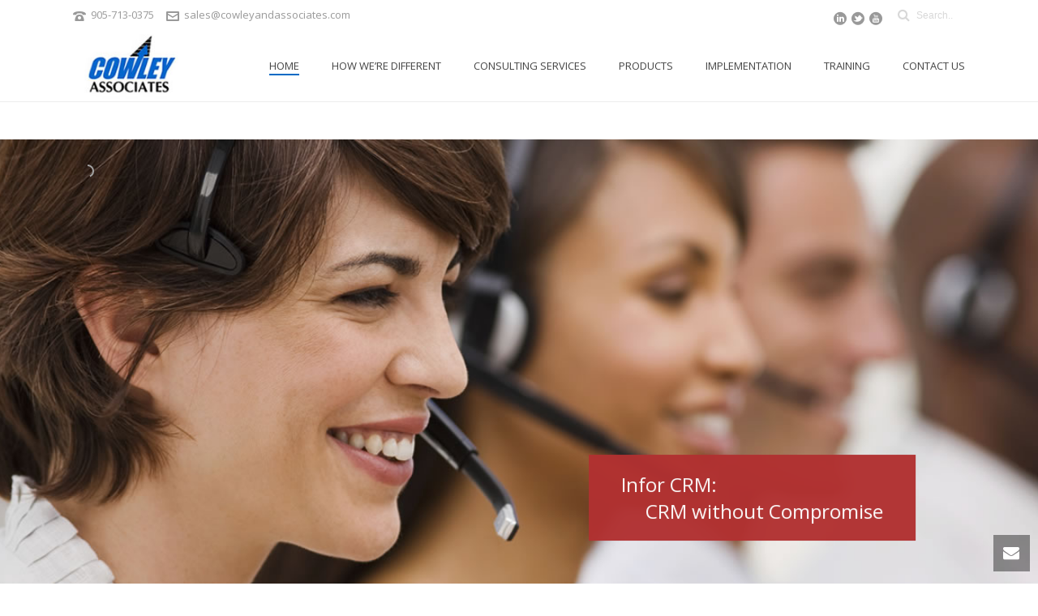

--- FILE ---
content_type: text/html; charset=UTF-8
request_url: http://www.cowleyandassociates.com/
body_size: 9913
content:
<!DOCTYPE html><html lang="en-US"><head><title>Cowley</title><meta charset="UTF-8"/><meta name="viewport" content="width=device-width, initial-scale=1.0, minimum-scale=1.0, maximum-scale=1.0, user-scalable=0"/><meta http-equiv="X-UA-Compatible" content="IE=edge,chrome=1"/><meta http-equiv="Content-Type" content="text/html; charset=utf-8"/><meta name="format-detection" content="telephone=no"><link rel="alternate" type="application/rss+xml" title="Cowley &raquo; Feed" href="http://www.cowleyandassociates.com/feed/"/><link rel="alternate" type="application/rss+xml" title="Cowley &raquo; Comments Feed" href="http://www.cowleyandassociates.com/comments/feed/"/><link rel="shortcut icon" href="http://www.cowleyandassociates.com/wp-content/themes/jupiter/assets/images/favicon.png"/><link rel="alternate" type="application/rss+xml" title="Cowley &raquo; Home Comments Feed" href="http://www.cowleyandassociates.com/home/feed/"/><link rel='https://api.w.org/' href='http://www.cowleyandassociates.com/wp-json/'/><link rel="EditURI" type="application/rsd+xml" title="RSD" href="http://www.cowleyandassociates.com/xmlrpc.php?rsd"/><link rel="wlwmanifest" type="application/wlwmanifest+xml" href="http://www.cowleyandassociates.com/wp-includes/wlwmanifest.xml"/><meta name="generator" content="WordPress 4.4.1"/><link rel="canonical" href="http://www.cowleyandassociates.com/"/><link rel='shortlink' href='http://www.cowleyandassociates.com/'/><meta name="generator" content="MasterSlider 2.25.4 - Responsive Touch Image Slider"/><meta name="generator" content="Powered by Visual Composer - drag and drop page builder for WordPress."/><meta name="generator" content="Jupiter Child Theme 5.0.6"/></head><body class="home page page-id-4 page-parent page-template-default  loading _masterslider _msp_version_2.25.4 wpb-js-composer js-comp-ver-4.7.4 vc_responsive" itemscope="itemscope" itemtype="https://schema.org/WebPage" data-adminbar=""><div id="top-of-page"></div><div id="mk-boxed-layout"><div id="mk-theme-container"><header data-height='90' data-sticky-height='65' data-responsive-height='90' data-transparent-skin='' data-header-style='1' data-sticky-style='fixed' data-sticky-offset='header' id="mk-header-1" class="mk-header header-style-1 header-align-left  toolbar-true menu-hover-5 sticky-style-fixed mk-background-stretch boxed-header " role="banner" itemscope="itemscope" itemtype="https://schema.org/WPHeader"><div class="mk-header-holder"><div class="mk-header-toolbar"><div class="mk-grid header-grid"><div class="mk-toolbar-holder"><span class="header-toolbar-contact"><i class="mk-moon-phone-3"></i><a href="tel:905-713-0375">905-713-0375</a></span><span class="header-toolbar-contact"><i class="mk-moon-envelop"></i><a href="mailto:&#115;a&#108;&#101;s&#64;&#99;ow&#108;&#101;&#121;&#97;&#110;d&#97;&#115;so&#99;ia&#116;&#101;s.&#99;&#111;&#109;">&#115;&#97;&#108;e&#115;&#64;&#99;&#111;wl&#101;&#121;a&#110;&#100;as&#115;&#111;c&#105;a&#116;&#101;&#115;.com</a></span><div class="mk-header-search"><form class="mk-header-searchform" method="get" id="mk-header-searchform" action="http://www.cowleyandassociates.com"><span><input type="text" class="text-input on-close-state" value="" name="s" id="s" placeholder="Search.."/><i class="mk-icon-search"><input value="" type="submit" class="header-search-btn"/></i></span></form></div><div class="mk-header-social toolbar-section"><ul><li><a class="linkedin-hover " target="_blank" href="http://linkedin.com"><i class="mk-jupiter-icon-linkedin" alt="linkedin" title="linkedin"></i></a></li><li><a class="twitter-hover " target="_blank" href="http://www.twitter.com"><i class="mk-jupiter-icon-twitter" alt="twitter" title="twitter"></i></a></li><li><a class="youtube-hover " target="_blank" href="http://www.youtube.com"><i class="mk-jupiter-icon-youtube" alt="youtube" title="youtube"></i></a></li></ul><div class="clearboth"></div></div></div></div></div><div class="mk-header-inner add-header-height"><div class="mk-header-bg "></div><div class="mk-toolbar-resposnive-icon"><i class="mk-icon-chevron-down"></i></div><div class="mk-grid header-grid"><div class="mk-header-nav-container one-row-style menu-hover-style-5" role="navigation" itemscope="itemscope" itemtype="https://schema.org/SiteNavigationElement"><nav class="mk-main-navigation js-main-nav"><ul id="menu-main-navigation" class="main-navigation-ul"><li id="menu-item-6" class="menu-item menu-item-type-post_type menu-item-object-page current-menu-item page_item page-item-4 current_page_item no-mega-menu"><a class="menu-item-link" href="http://www.cowleyandassociates.com/">Home</a></li><li id="menu-item-19" class="menu-item menu-item-type-post_type menu-item-object-page no-mega-menu"><a class="menu-item-link" href="http://www.cowleyandassociates.com/how-were-different/">How We&#8217;re Different</a></li><li id="menu-item-20" class="menu-item menu-item-type-post_type menu-item-object-page menu-item-has-children no-mega-menu"><a class="menu-item-link" href="http://www.cowleyandassociates.com/consulting-services/">Consulting Services</a><ul style="" class="sub-menu "><li id="menu-item-121" class="menu-item menu-item-type-post_type menu-item-object-page"><a class="menu-item-link" href="http://www.cowleyandassociates.com/consulting-services/customer-relationship-management/">Customer Relationship Management (CRM)</a></li><li id="menu-item-122" class="menu-item menu-item-type-post_type menu-item-object-page"><a class="menu-item-link" href="http://www.cowleyandassociates.com/consulting-services/sales-force-automation/">Sales Force Automation</a></li><li id="menu-item-125" class="menu-item menu-item-type-post_type menu-item-object-page"><a class="menu-item-link" href="http://www.cowleyandassociates.com/consulting-services/customer-support/">Customer Support</a></li><li id="menu-item-123" class="menu-item menu-item-type-post_type menu-item-object-page"><a class="menu-item-link" href="http://www.cowleyandassociates.com/consulting-services/integration/">Integration</a></li><li id="menu-item-124" class="menu-item menu-item-type-post_type menu-item-object-page"><a class="menu-item-link" href="http://www.cowleyandassociates.com/consulting-services/data-quality-management/">Data Quality &#038; Management</a></li><li id="menu-item-126" class="menu-item menu-item-type-post_type menu-item-object-page"><a class="menu-item-link" href="http://www.cowleyandassociates.com/consulting-services/computer-telephone-integration/">Computer Telephone Integration (CTI)</a></li></ul></li><li id="menu-item-21" class="menu-item menu-item-type-post_type menu-item-object-page menu-item-has-children no-mega-menu"><a class="menu-item-link" href="http://www.cowleyandassociates.com/products/">Products</a><ul style="" class="sub-menu "><li id="menu-item-129" class="menu-item menu-item-type-post_type menu-item-object-page"><a class="menu-item-link" href="http://www.cowleyandassociates.com/products/saleslogix/">Infor CRM (formerly SalesLogix)</a></li><li id="menu-item-431" class="menu-item menu-item-type-post_type menu-item-object-page"><a class="menu-item-link" href="http://www.cowleyandassociates.com/products/mobile-crm-and-applications/">Mobile CRM and Applications</a></li><li id="menu-item-130" class="menu-item menu-item-type-post_type menu-item-object-page"><a class="menu-item-link" href="http://www.cowleyandassociates.com/products/saleslogix-add-ons/">Add On Products</a></li><li id="menu-item-217" class="menu-item menu-item-type-post_type menu-item-object-page"><a class="menu-item-link" href="http://www.cowleyandassociates.com/products/spotfire/">Spotfire</a></li><li id="menu-item-137" class="menu-item menu-item-type-post_type menu-item-object-page"><a class="menu-item-link" href="http://www.cowleyandassociates.com/products/salesfusion/">SalesFusion</a></li><li id="menu-item-133" class="menu-item menu-item-type-post_type menu-item-object-page"><a class="menu-item-link" href="http://www.cowleyandassociates.com/products/crystal-reports/">Crystal Reports</a></li></ul></li><li id="menu-item-22" class="menu-item menu-item-type-post_type menu-item-object-page no-mega-menu"><a class="menu-item-link" href="http://www.cowleyandassociates.com/implementation/">Implementation</a></li><li id="menu-item-23" class="menu-item menu-item-type-post_type menu-item-object-page menu-item-has-children no-mega-menu"><a class="menu-item-link" href="http://www.cowleyandassociates.com/training/">Training</a><ul style="" class="sub-menu "><li id="menu-item-138" class="menu-item menu-item-type-post_type menu-item-object-page"><a class="menu-item-link" href="http://www.cowleyandassociates.com/training/product-based-training/">Product Based Training</a></li><li id="menu-item-139" class="menu-item menu-item-type-post_type menu-item-object-page"><a class="menu-item-link" href="http://www.cowleyandassociates.com/training/process-based-training/">Process Based Training</a></li><li id="menu-item-140" class="menu-item menu-item-type-post_type menu-item-object-page"><a class="menu-item-link" href="http://www.cowleyandassociates.com/training/customized-training/">Customized Training</a></li></ul></li><li id="menu-item-24" class="menu-item menu-item-type-post_type menu-item-object-page no-mega-menu"><a class="menu-item-link" href="http://www.cowleyandassociates.com/contact-us/">Contact Us</a></li></ul></nav></div><div class="mk-nav-responsive-link"><div class="mk-css-icon-menu"><div class="mk-css-icon-menu-line-1"></div><div class="mk-css-icon-menu-line-2"></div><div class="mk-css-icon-menu-line-3"></div></div></div><div class=" header-logo fit-logo-img add-header-height  "><a href="http://www.cowleyandassociates.com" title="Cowley"><img class="mk-desktop-logo dark-logo" title="" alt="" src="/wp-content/uploads/2014/12/logo.jpg"/><img class="mk-desktop-logo light-logo" title="" alt="" src="/wp-content/uploads/2014/12/logo.jpg"/></a></div></div><div class="mk-header-right"></div></div><div class="mk-responsive-wrap"><nav class="menu-main-navigation-container"><ul id="menu-main-navigation-1" class="mk-responsive-nav"><li id="menu-item-6" class="menu-item menu-item-type-post_type menu-item-object-page current-menu-item page_item page-item-4 current_page_item"><a class="menu-item-link" href="http://www.cowleyandassociates.com/">Home</a></li><li id="menu-item-19" class="menu-item menu-item-type-post_type menu-item-object-page"><a class="menu-item-link" href="http://www.cowleyandassociates.com/how-were-different/">How We&#8217;re Different</a></li><li id="menu-item-20" class="menu-item menu-item-type-post_type menu-item-object-page menu-item-has-children"><a class="menu-item-link" href="http://www.cowleyandassociates.com/consulting-services/">Consulting Services</a><span class="mk-moon-arrow-down mk-nav-arrow mk-nav-sub-closed"></span><ul class="sub-menu "><li id="menu-item-121" class="menu-item menu-item-type-post_type menu-item-object-page"><a class="menu-item-link" href="http://www.cowleyandassociates.com/consulting-services/customer-relationship-management/">Customer Relationship Management (CRM)</a></li><li id="menu-item-122" class="menu-item menu-item-type-post_type menu-item-object-page"><a class="menu-item-link" href="http://www.cowleyandassociates.com/consulting-services/sales-force-automation/">Sales Force Automation</a></li><li id="menu-item-125" class="menu-item menu-item-type-post_type menu-item-object-page"><a class="menu-item-link" href="http://www.cowleyandassociates.com/consulting-services/customer-support/">Customer Support</a></li><li id="menu-item-123" class="menu-item menu-item-type-post_type menu-item-object-page"><a class="menu-item-link" href="http://www.cowleyandassociates.com/consulting-services/integration/">Integration</a></li><li id="menu-item-124" class="menu-item menu-item-type-post_type menu-item-object-page"><a class="menu-item-link" href="http://www.cowleyandassociates.com/consulting-services/data-quality-management/">Data Quality &#038; Management</a></li><li id="menu-item-126" class="menu-item menu-item-type-post_type menu-item-object-page"><a class="menu-item-link" href="http://www.cowleyandassociates.com/consulting-services/computer-telephone-integration/">Computer Telephone Integration (CTI)</a></li></ul></li><li id="menu-item-21" class="menu-item menu-item-type-post_type menu-item-object-page menu-item-has-children"><a class="menu-item-link" href="http://www.cowleyandassociates.com/products/">Products</a><span class="mk-moon-arrow-down mk-nav-arrow mk-nav-sub-closed"></span><ul class="sub-menu "><li id="menu-item-129" class="menu-item menu-item-type-post_type menu-item-object-page"><a class="menu-item-link" href="http://www.cowleyandassociates.com/products/saleslogix/">Infor CRM (formerly SalesLogix)</a></li><li id="menu-item-431" class="menu-item menu-item-type-post_type menu-item-object-page"><a class="menu-item-link" href="http://www.cowleyandassociates.com/products/mobile-crm-and-applications/">Mobile CRM and Applications</a></li><li id="menu-item-130" class="menu-item menu-item-type-post_type menu-item-object-page"><a class="menu-item-link" href="http://www.cowleyandassociates.com/products/saleslogix-add-ons/">Add On Products</a></li><li id="menu-item-217" class="menu-item menu-item-type-post_type menu-item-object-page"><a class="menu-item-link" href="http://www.cowleyandassociates.com/products/spotfire/">Spotfire</a></li><li id="menu-item-137" class="menu-item menu-item-type-post_type menu-item-object-page"><a class="menu-item-link" href="http://www.cowleyandassociates.com/products/salesfusion/">SalesFusion</a></li><li id="menu-item-133" class="menu-item menu-item-type-post_type menu-item-object-page"><a class="menu-item-link" href="http://www.cowleyandassociates.com/products/crystal-reports/">Crystal Reports</a></li></ul></li><li id="menu-item-22" class="menu-item menu-item-type-post_type menu-item-object-page"><a class="menu-item-link" href="http://www.cowleyandassociates.com/implementation/">Implementation</a></li><li id="menu-item-23" class="menu-item menu-item-type-post_type menu-item-object-page menu-item-has-children"><a class="menu-item-link" href="http://www.cowleyandassociates.com/training/">Training</a><span class="mk-moon-arrow-down mk-nav-arrow mk-nav-sub-closed"></span><ul class="sub-menu "><li id="menu-item-138" class="menu-item menu-item-type-post_type menu-item-object-page"><a class="menu-item-link" href="http://www.cowleyandassociates.com/training/product-based-training/">Product Based Training</a></li><li id="menu-item-139" class="menu-item menu-item-type-post_type menu-item-object-page"><a class="menu-item-link" href="http://www.cowleyandassociates.com/training/process-based-training/">Process Based Training</a></li><li id="menu-item-140" class="menu-item menu-item-type-post_type menu-item-object-page"><a class="menu-item-link" href="http://www.cowleyandassociates.com/training/customized-training/">Customized Training</a></li></ul></li><li id="menu-item-24" class="menu-item menu-item-type-post_type menu-item-object-page"><a class="menu-item-link" href="http://www.cowleyandassociates.com/contact-us/">Contact Us</a></li></ul></nav><form class="responsive-searchform" method="get" action="http://www.cowleyandassociates.com"><input type="text" class="text-input" value="" name="s" id="s" placeholder="Search.."/><i class="mk-icon-search"><input value="" type="submit"/></i></form></div></div><div class="mk-header-padding-wrapper"></div></header><div id="theme-page" class="master-holder clear " role="main" itemprop="mainContentOfPage"><div class="mk-main-wrapper-holder"><div id="mk-page-id-4" class="theme-page-wrapper mk-main-wrapper mk-grid full-layout  "><div class="theme-content " itemprop="mainContentOfPage"><div class="wpb_row vc_row  mk-fullwidth-false  attched-false    vc_row-fluid  js-master-row"><div style="" class="vc_col-sm-12 wpb_column column_container  _ height-full"><div id="text-block-2" class="mk-text-block   "><div id="P_MS696d71f2848d2" class="master-slider-parent ms-parent-id-1"><div id="MS696d71f2848d2" class="master-slider ms-skin-default"><div class="ms-slide" data-delay="4" data-fill-mode="fill"><img src="http://www.cowleyandassociates.com/wp-content/plugins/masterslider/public/assets/css/blank.gif" alt="" title="" data-src="http://www.cowleyandassociates.com/wp-content/uploads/2015/07/homepage01.jpg"/><div class="ms-layer  msp-cn-1-5" style="" data-duration="2000" data-delay="1000" data-ease="easeOutQuint" data-offset-x="656" data-offset-y="389" data-origin="tl" data-position="normal">Infor CRM:<br/> &nbsp; &nbsp; &nbsp;CRM without Compromise</div></div><div class="ms-slide" data-delay="4.5" data-fill-mode="fill"><img src="http://www.cowleyandassociates.com/wp-content/plugins/masterslider/public/assets/css/blank.gif" alt="" title="" data-src="http://www.cowleyandassociates.com/wp-content/uploads/2015/07/homepage02.jpg"/><img class="ms-layer" src="http://www.cowleyandassociates.com/wp-content/plugins/masterslider/public/assets/css/blank.gif" data-src="http://www.cowleyandassociates.com/wp-content/uploads/2015/07/spotfire-desktop.png" alt="" style="width:400px;" data-effect="t(true,300,n,n,n,n,n,n,n,n,n,n,n,n,n)" data-duration="1500" data-delay="300" data-ease="easeOutQuart" data-type="image" data-offset-x="538" data-offset-y="103" data-origin="tl" data-position="normal"/><div class="ms-layer  msp-cn-1-7" style="" data-delay="1000" data-ease="easeOutQuint" data-offset-x="169" data-offset-y="330" data-origin="tl" data-position="normal">Spotfire® 7:<br/>         Analytics made easy</div></div><div class="ms-slide" data-delay="4" data-fill-mode="fill"><img src="http://www.cowleyandassociates.com/wp-content/plugins/masterslider/public/assets/css/blank.gif" alt="" title="" data-src="http://www.cowleyandassociates.com/wp-content/uploads/2015/07/homepage03.jpg"/><div class="ms-layer  msp-cn-1-8" style="" data-duration="1500" data-delay="500" data-ease="easeOutQuint" data-offset-x="582" data-offset-y="355" data-origin="tl" data-position="normal">SalesFusion:<br/>     Accelerate your Lead to Revenue Cycle</div></div><div class="ms-slide" data-delay="4" data-fill-mode="fill"><img src="http://www.cowleyandassociates.com/wp-content/plugins/masterslider/public/assets/css/blank.gif" alt="" title="" data-src="http://www.cowleyandassociates.com/wp-content/uploads/2015/11/homepage05.jpg"/><div class="ms-layer  msp-cn-1-9" style="" data-duration="1137" data-delay="400" data-ease="easeOutQuint" data-offset-x="52" data-offset-y="377" data-origin="tl" data-position="normal">Mobile CRM and Applications:<br/>        Information at your fingertips - Anywhere, Anytime</div></div></div></div><div class="clearboth"></div></div></div></div><div class="clearboth"></div></div></div></div><div class="mk-page-section-wrapper"><div id="page-section-3" class="mk-page-section self-hosted  full-width-3 js-el js-master-row   " data-intro-effect="false"><div class="mk-video-color-mask"></div><div class="page-section-content vc_row-fluid mk-grid"><div class="mk-padding-wrapper"><div style="" class="vc_col-sm-12 wpb_column column_container  _ height-full"><div class="wpb_row vc_inner vc_row    attched-false   vc_row-fluid"><div class="wpb_column vc_column_container vc_col-sm-4"><div class="wpb_wrapper"><div class="mk-image   align-center simple-frame inside-image " style="margin-bottom:10px"><div class="mk-image-inner " style="max-width:px;"><img class="lightbox-false" alt="" title="" width="" height="" src="/wp-content/uploads/2014/12/logo_infor.png"/></div><div class="clearboth"></div></div><div id="text-block-4" class="mk-text-block   "><h2>Infor CRM</h2><p id="stcpDiv">Infor CRM provides flexible solutions for over 70 industries. It is designed to increase productivity and adapt quickly and easily to ever-changing needs.</p><p><a title="Infor CRM (formerly SalesLogix)" href="/products/saleslogix/">Learn more <i class="mk-moon-arrow-right-3"></i></a></p><div class="clearboth"></div></div></div></div><div class="wpb_column vc_column_container vc_col-sm-4"><div class="wpb_wrapper"><div class="mk-image   align-center simple-frame inside-image " style="margin-bottom:10px"><div class="mk-image-inner " style="max-width:px;"><img class="lightbox-false" alt="" title="" width="" height="" src="/wp-content/uploads/2014/12/logo_tibco-spotfire.png"/></div><div class="clearboth"></div></div><div id="text-block-5" class="mk-text-block   "><h2>Spotfire</h2><p>TIBCO Spotfire is universally adaptable analytics software that helps uncover real-time opportunities and risks for quick and competitive decision making.</p><p><a title="Spotfire" href="/products/spotfire/">Learn more</a> <i class="mk-moon-arrow-right-3"></i></p><div class="clearboth"></div></div></div></div><div class="wpb_column vc_column_container vc_col-sm-4"><div class="wpb_wrapper"><div class="mk-image   align-center simple-frame inside-image " style="margin-bottom:10px"><div class="mk-image-inner " style="max-width:px;"><img class="lightbox-false" alt="" title="" width="" height="" src="/wp-content/uploads/2014/12/logo_sales-fusion.png"/></div><div class="clearboth"></div></div><div id="text-block-6" class="mk-text-block   "><h2>SalesFusion</h2><p>Bring Marketing and Sales together with SalesFusion – the most comprehensive marketing automation software platform in the industry today.</p><p><a title="SalesFusion" href="/products/salesfusion/">Learn more</a> <i class="mk-moon-arrow-right-3"></i></p><div class="clearboth"></div></div></div></div></div></div></div><div class="clearboth"></div></div><div class="clearboth"></div></div></div><div class="mk-main-wrapper-holder"><div class="theme-page-wrapper  full-layout mk-grid vc_row-fluid"><div class="theme-content "><div class="wpb_row vc_row  mk-fullwidth-false  attched-false    vc_row-fluid  js-master-row"><div style="" class="vc_col-sm-12 wpb_column column_container  _ height-full"><div id="text-block-7" class="mk-text-block   "><h1>CRM Made Easy</h1><p>Improvements in business performance are accomplished by managing customer interaction across multiple channels, departments and lines of business. Today, customers decide their preferred method of doing business with you. The challenge is to make it easy and consistent for them, regardless of the sales channel.</p><p>We help our customers transform their Customer Relationship Management vision and strategy into solid execution. Delivered benefits include: a 360° view of your customers, increased sales performance, reduced cost of sales, improved customer loyalty, improved business intelligence, and sales and marketing automation.</p><div class="clearboth"></div></div></div></div><div class="wpb_row vc_row  mk-fullwidth-false  attched-false    vc_row-fluid  js-master-row"><div style="" class="vc_col-sm-8 wpb_column column_container  _ height-full"><div class="wpb_video_widget "><div class="wpb_wrapper"><div class="video-container" itemprop="video" itemtype="https://schema.org/VideoObject"><iframe width="1140" height="641" src="https://www.youtube.com/embed/_T2u3-cqGF4?feature=oembed" frameborder="0" allowfullscreen></iframe></div></div></div></div><div style="" class="vc_col-sm-4 wpb_column column_container  _ height-full"><div class="mk-image   align-center simple-frame inside-image " style="margin-bottom:10px"><div class="mk-image-inner " style="max-width:px;"><a href="/wp-content/uploads/2015/01/Gartner-and-1-to1-Media-CRM-Excellence-Gold-Award-Harry-Rosen-Cowley-Associates.pdf" target="_blank" class="mk-image-link"><img class="lightbox-false" alt="" title="" width="" height="" src="/wp-content/uploads/2014/12/Gartner-and-1-to1-Media-CRM-Excellence-Gold-Award-Harry-Rosen-Cowley-Associates-1.jpg"/></a></div><div class="clearboth"></div></div></div></div><div class="clearboth"></div></div></div></div><div class="mk-page-section-wrapper"><div id="page-section-8" class="mk-page-section self-hosted  full-width-8 js-el js-master-row   " data-intro-effect="false"><div style="background-color:#e8dcb4;opacity:.6;" class="mk-video-color-mask"></div><div class="page-section-content vc_row-fluid mk-grid"><div class="mk-padding-wrapper"><div style="" class="vc_col-sm-12 wpb_column column_container  _ height-full"><div class="wpb_row vc_inner vc_row    attched-false   vc_row-fluid"><div class="wpb_column vc_column_container vc_col-sm-9"><div class="wpb_wrapper"><div id="text-block-9" class="mk-text-block   "><h2><span style="color:#d5000e;">FREE 30-DAY TRIAL</span></h2><p>The best way to get the full experience of a 360° CRM is by participating in a 30-day Free Trial of the software. The Free Trial gives you the opportunity to use your own data, rather than demo data, to experience fully how Infor CRM can strengthen your business processes.</p><div class="clearboth"></div></div><div id="mk-button-10" class="mk-button-container _ relative    inline left  "><a href="/home/free-demo/" target="_self" class="mk-button mk-button--dimension-two mk-button--size-large mk-button--corner-pointed text-color-light _ relative text-center font-weight-700 no-backface  letter-spacing-2 inline"><span class="mk-button--text">Start My Trial</span></a></div></div></div><div class="wpb_column vc_column_container vc_col-sm-3"><div class="wpb_wrapper"><div class="mk-image   align-left simple-frame inside-image " style="margin-bottom:10px"><div class="mk-image-inner " style="max-width:px;"><img class="lightbox-false" alt="" title="" width="" height="" src="/wp-content/uploads/2014/12/ad-infor.png"/></div><div class="clearboth"></div></div></div></div></div></div></div><div class="clearboth"></div></div><div class="clearboth"></div></div></div><div class="mk-main-wrapper-holder"><div class="theme-page-wrapper  full-layout mk-grid vc_row-fluid"><div class="theme-content "><div class="wpb_row vc_row  mk-fullwidth-false  attched-false    vc_row-fluid  js-master-row"><div style="" class="vc_col-sm-4 wpb_column column_container  _ height-full"><div class="mk-image   align-center simple-frame inside-image " style="margin-bottom:10px"><div class="mk-image-inner " style="max-width:px;"><a href="/products/saleslogix/" target="_self" class="mk-image-link"><img class="lightbox-false" alt="" title="" width="" height="" src="/wp-content/uploads/2014/12/partner_infor.png"/></a></div><div class="clearboth"></div></div></div><div style="" class="vc_col-sm-4 wpb_column column_container  _ height-full"><div class="mk-image   align-center simple-frame inside-image " style="margin-bottom:10px"><div class="mk-image-inner " style="max-width:px;"><a href="/products/spotfire/" target="_self" class="mk-image-link"><img class="lightbox-false" alt="" title="" width="" height="" src="/wp-content/uploads/2014/12/partner_spotfire.png"/></a></div><div class="clearboth"></div></div></div><div style="" class="vc_col-sm-4 wpb_column column_container  _ height-full"><div class="mk-image   align-center simple-frame inside-image " style="margin-bottom:10px"><div class="mk-image-inner " style="max-width:px;"><a href="/products/salesfusion/" target="_self" class="mk-image-link"><img class="lightbox-false" alt="" title="" width="" height="" src="/wp-content/uploads/2014/12/partner_salesfusion.png"/></a></div><div class="clearboth"></div></div></div></div><div class="clearboth"></div><div class="clearboth"></div></div><div class="clearboth"></div></div></div></div><section id="mk-footer" class="" role="contentinfo" itemscope="itemscope" itemtype="https://schema.org/WPFooter"><div class="footer-wrapper mk-grid"><div class="mk-padding-wrapper"><div class="mk-col-1-3"><section id="text-2" class="widget widget_text"><div class="textwidget"><h3>Cowley and Associates</h3>
1230 Reid St., Unit B<br>Richmond Hill, Ontario<br>L4B 1C4<br>Canada <br><br>Tel. 905-713-0375<br>Email. <a href="mailto:sales@cowleyandassociates.com">sales@cowleyandassociates.com</a></div></section></div><div class="mk-col-2-3"><div class="mk-col-1-3"><section id="nav_menu-2" class="widget widget_nav_menu"><div class="menu-footer-menu-1-container"><ul id="menu-footer-menu-1" class="menu"><li id="menu-item-103" class="menu-item menu-item-type-post_type menu-item-object-page current-menu-item page_item page-item-4 current_page_item menu-item-103"><a href="http://www.cowleyandassociates.com/">Home</a></li><li id="menu-item-104" class="menu-item menu-item-type-post_type menu-item-object-page menu-item-104"><a href="http://www.cowleyandassociates.com/how-were-different/">How We&#8217;re Different</a></li><li id="menu-item-105" class="menu-item menu-item-type-post_type menu-item-object-page menu-item-105"><a href="http://www.cowleyandassociates.com/consulting-services/">Consulting Services</a></li><li id="menu-item-106" class="menu-item menu-item-type-post_type menu-item-object-page menu-item-106"><a href="http://www.cowleyandassociates.com/products/">Products</a></li></ul></div></section></div><div class="mk-col-1-3"><section id="nav_menu-3" class="widget widget_nav_menu"><div class="menu-footer-menu-2-container"><ul id="menu-footer-menu-2" class="menu"><li id="menu-item-107" class="menu-item menu-item-type-post_type menu-item-object-page menu-item-107"><a href="http://www.cowleyandassociates.com/implementation/">Implementation</a></li><li id="menu-item-108" class="menu-item menu-item-type-post_type menu-item-object-page menu-item-108"><a href="http://www.cowleyandassociates.com/training/">Training</a></li><li id="menu-item-109" class="menu-item menu-item-type-post_type menu-item-object-page menu-item-109"><a href="http://www.cowleyandassociates.com/contact-us/">Contact Us</a></li><li id="menu-item-112" class="menu-item menu-item-type-post_type menu-item-object-page menu-item-112"><a href="http://www.cowleyandassociates.com/privacy/">Privacy</a></li></ul></div></section></div><div class="mk-col-1-3"><section id="social-2" class="widget widget_social_networks"><div id="social-696d71f2ec558" class="align-center"><a href="" rel="nofollow" class="builtin-icons mk-circle-frame light medium linkedin-hover" target="_blank" alt="Follow Us on linkedin" title="Follow Us on linkedin"><i class="mk-jupiter-icon-simple-linkedin"></i></a><a href="" rel="nofollow" class="builtin-icons mk-circle-frame light medium twitter-hover" target="_blank" alt="Follow Us on twitter" title="Follow Us on twitter"><i class="mk-jupiter-icon-simple-twitter"></i></a><a href="" rel="nofollow" class="builtin-icons mk-circle-frame light medium youtube-hover" target="_blank" alt="Follow Us on youtube" title="Follow Us on youtube"><i class="mk-jupiter-icon-simple-youtube"></i></a></div></section></div></div><div class="clearboth"></div></div></div><div id="sub-footer"><div class=" mk-grid"><span class="mk-footer-copyright">© 2015 Cowley and Associates</span></div><div class="clearboth"></div></div></section></div></div><div class="bottom-corner-btns js-bottom-corner-btns"><a href="#top-of-page" class="mk-go-top  js-bottom-corner-btn js-bottom-corner-btn--back"><i class="mk-icon-chevron-up"></i></a><div class="mk-quick-contact-wrapper  js-bottom-corner-btn js-bottom-corner-btn--contact"><a href="#" class="mk-quick-contact-link"><i class="mk-icon-envelope"></i></a><div id="mk-quick-contact"><div class="mk-quick-contact-title">Contact Us</div><p>We're not around right now. But you can send us an email and we'll get back to you, asap.</p><form class="mk-contact-form" method="post" novalidate="novalidate"><input type="text" placeholder="Name*" required="required" id="contact_name" name="contact_name" class="text-input" value="" tabindex="459"/><input type="email" required="required" placeholder="Email*" id="contact_email" name="contact_email" class="text-input" value="" tabindex="460"/><textarea placeholder="Message*" required="required" id="contact_content" name="contact_content" class="textarea" tabindex="461"></textarea><input placeholder="Enter Captcha" type="text" name="captcha" class="captcha-form text-input full" required="required" autocomplete="off"/><a href="#" class="captcha-change-image">Not readable? Change text.</a><img src="http://www.cowleyandassociates.com/wp-content/themes/jupiter/captcha/captcha.php" class="captcha-image" alt="captcha txt"> <br/><div class="btn-cont"><button tabindex="462" class="mk-progress-button mk-contact-button shop-flat-btn shop-skin-btn" data-style="move-up"><span class="mk-progress-button-content">Send</span><span class="mk-progress"><span class="mk-progress-inner"></span></span><span class="state-success"><i class="mk-moon-checkmark"></i></span><span class="state-error"><i class="mk-moon-close"></i></span></button></div><input type="hidden" value="pcowley@cowleyandassociates.com" name="contact_to"/></form><div class="bottom-arrow"></div></div></div></div><footer id="mk_page_footer"><script type="text/javascript">var ajaxurl = "http://www.cowleyandassociates.com/wp-admin/admin-ajax.php"</script><!--[if lt IE 9]><script src="http://www.cowleyandassociates.com/wp-content/themes/jupiter/assets/js/html5shiv.js" type="text/javascript"></script><link rel="stylesheet" href="http://www.cowleyandassociates.com/wp-content/themes/jupiter/assets/stylesheet/ie.css"/><![endif]--><!--[if IE 9]><script src="http://www.cowleyandassociates.com/wp-content/themes/jupiter/assets/js/ie/placeholder.js" type="text/javascript"></script><![endif]--><script type="text/javascript">
window.abb = {};
php = {};
window.PHP = {};
PHP.ajax = "http://www.cowleyandassociates.com/wp-admin/admin-ajax.php";var mk_header_parallax, mk_banner_parallax, mk_page_parallax, mk_footer_parallax, mk_body_parallax;
var mk_images_dir = "http://www.cowleyandassociates.com/wp-content/themes/jupiter/assets/images",
mk_theme_js_path = "http://www.cowleyandassociates.com/wp-content/themes/jupiter/assets/js",
mk_theme_dir = "http://www.cowleyandassociates.com/wp-content/themes/jupiter",
mk_captcha_placeholder = "Enter Captcha",
mk_captcha_invalid_txt = "Invalid. Try again.",
mk_captcha_correct_txt = "Captcha correct.",
mk_responsive_nav_width = 1140,
mk_vertical_header_back = "Back",
mk_vertical_header_anim = "1",
mk_check_rtl = true,
mk_grid_width = 1140,
mk_ajax_search_option = "toolbar",
mk_preloader_bg_color = "#ffffff",
mk_accent_color = "#006ac5",
mk_go_to_top =  "true",
mk_smooth_scroll =  "true",
mk_preloader_bar_color = "#006ac5",
mk_preloader_logo = "";
var mk_header_parallax = false,
mk_banner_parallax = false,
mk_page_parallax = false,
mk_footer_parallax = false,
mk_body_parallax = false,
mk_no_more_posts = "No More Posts";</script><script type="text/javascript">	window._wpemojiSettings = {"baseUrl":"http:\/\/s.w.org\/images\/core\/emoji\/72x72\/","ext":".png","source":{"concatemoji":"http:\/\/www.cowleyandassociates.com\/wp-includes\/js\/wp-emoji-release.min.js?ver=4.4.1"}};
			!function(a,b,c){function d(a){var c,d=b.createElement("canvas"),e=d.getContext&&d.getContext("2d");return e&&e.fillText?(e.textBaseline="top",e.font="600 32px Arial","flag"===a?(e.fillText(String.fromCharCode(55356,56806,55356,56826),0,0),d.toDataURL().length>3e3):"diversity"===a?(e.fillText(String.fromCharCode(55356,57221),0,0),c=e.getImageData(16,16,1,1).data.toString(),e.fillText(String.fromCharCode(55356,57221,55356,57343),0,0),c!==e.getImageData(16,16,1,1).data.toString()):("simple"===a?e.fillText(String.fromCharCode(55357,56835),0,0):e.fillText(String.fromCharCode(55356,57135),0,0),0!==e.getImageData(16,16,1,1).data[0])):!1}function e(a){var c=b.createElement("script");c.src=a,c.type="text/javascript",b.getElementsByTagName("head")[0].appendChild(c)}var f,g;c.supports={simple:d("simple"),flag:d("flag"),unicode8:d("unicode8"),diversity:d("diversity")},c.DOMReady=!1,c.readyCallback=function(){c.DOMReady=!0},c.supports.simple&&c.supports.flag&&c.supports.unicode8&&c.supports.diversity||(g=function(){c.readyCallback()},b.addEventListener?(b.addEventListener("DOMContentLoaded",g,!1),a.addEventListener("load",g,!1)):(a.attachEvent("onload",g),b.attachEvent("onreadystatechange",function(){"complete"===b.readyState&&c.readyCallback()})),f=c.source||{},f.concatemoji?e(f.concatemoji):f.wpemoji&&f.twemoji&&(e(f.twemoji),e(f.wpemoji)))}(window,document,window._wpemojiSettings);</script><style type="text/css">
img.wp-smiley,
img.emoji {
	display: inline !important;
	border: none !important;
	box-shadow: none !important;
	height: 1em !important;
	width: 1em !important;
	margin: 0 .07em !important;
	vertical-align: -0.1em !important;
	background: none !important;
	padding: 0 !important;
}</style><style id='theme-dynamic-styles-inline-css' type='text/css'>
body{background-color:#fff;}.mk-header{background-color:#f7f7f7;}.mk-header-bg{background-color:#fff;}.mk-classic-nav-bg{background-color:#fff;}#theme-page{background-color:#fff;}#mk-footer{background-color:#3d4045;}#mk-boxed-layout{-webkit-box-shadow:0 0 0px rgba(0, 0, 0, 0);-moz-box-shadow:0 0 0px rgba(0, 0, 0, 0);box-shadow:0 0 0px rgba(0, 0, 0, 0);}.mk-news-tab .mk-tabs-tabs .is-active a,.mk-fancy-title.pattern-style span,.mk-fancy-title.pattern-style.color-gradient span:after,.page-bg-color{background-color:#fff;}.page-title{font-size:20px;color:#4d4d4d;text-transform:uppercase;font-weight:inherit;letter-spacing:2px;}.page-subtitle{font-size:14px;line-height:100%;color:#a3a3a3;font-size:14px;text-transform:none;}.header-style-1 .mk-header-padding-wrapper,.header-style-2 .mk-header-padding-wrapper,.header-style-3 .mk-header-padding-wrapper {padding-top:122px;}@font-face {font-family:'Pe-icon-line';src:url('http://www.cowleyandassociates.com/wp-content/themes/jupiter/assets/stylesheet/icons/pe-line-icons/Pe-icon-line.eot?lqevop');src:url('http://www.cowleyandassociates.com/wp-content/themes/jupiter/assets/stylesheet/icons/pe-line-icons/Pe-icon-line.eot?#iefixlqevop') format('embedded-opentype'),url('http://www.cowleyandassociates.com/wp-content/themes/jupiter/assets/stylesheet/icons/pe-line-icons/Pe-icon-line.woff?lqevop') format('woff'),url('http://www.cowleyandassociates.com/wp-content/themes/jupiter/assets/stylesheet/icons/pe-line-icons/Pe-icon-line.ttf?lqevop') format('truetype'),url('http://www.cowleyandassociates.com/wp-content/themes/jupiter/assets/stylesheet/icons/pe-line-icons/Pe-icon-line.svg?lqevop#Pe-icon-line') format('svg');font-weight:normal;font-style:normal;}@font-face {font-family:'FontAwesome';src:url('http://www.cowleyandassociates.com/wp-content/themes/jupiter/assets/stylesheet/icons/awesome-icons/fontawesome-webfont.eot?v=4.2');src:url('http://www.cowleyandassociates.com/wp-content/themes/jupiter/assets/stylesheet/icons/awesome-icons/fontawesome-webfont.eot?#iefix&v=4.2') format('embedded-opentype'),url('http://www.cowleyandassociates.com/wp-content/themes/jupiter/assets/stylesheet/icons/awesome-icons/fontawesome-webfont.woff?v=4.2') format('woff'),url('http://www.cowleyandassociates.com/wp-content/themes/jupiter/assets/stylesheet/icons/awesome-icons/fontawesome-webfont.ttf?v=4.2') format('truetype');font-weight:normal;font-style:normal;}@font-face {font-family:'Icomoon';src:url('http://www.cowleyandassociates.com/wp-content/themes/jupiter/assets/stylesheet/icons/icomoon/fonts-icomoon.eot');src:url('http://www.cowleyandassociates.com/wp-content/themes/jupiter/assets/stylesheet/icons/icomoon/fonts-icomoon.eot?#iefix') format('embedded-opentype'), url('http://www.cowleyandassociates.com/wp-content/themes/jupiter/assets/stylesheet/icons/icomoon/fonts-icomoon.woff') format('woff'), url('http://www.cowleyandassociates.com/wp-content/themes/jupiter/assets/stylesheet/icons/icomoon/fonts-icomoon.ttf') format('truetype'), url('http://www.cowleyandassociates.com/wp-content/themes/jupiter/assets/stylesheet/icons/icomoon/fonts-icomoon.svg#Icomoon') format('svg');font-weight:normal;font-style:normal;} @font-face {font-family:'themeIcons';src:url('http://www.cowleyandassociates.com/wp-content/themes/jupiter/assets/stylesheet/icons/theme-icons/theme-icons.eot?wsvj4f');src:url('http://www.cowleyandassociates.com/wp-content/themes/jupiter/assets/stylesheet/icons/theme-icons/theme-icons.eot?#iefixwsvj4f') format('embedded-opentype'), url('http://www.cowleyandassociates.com/wp-content/themes/jupiter/assets/stylesheet/icons/theme-icons/theme-icons.woff?wsvj4f') format('woff'), url('http://www.cowleyandassociates.com/wp-content/themes/jupiter/assets/stylesheet/icons/theme-icons/theme-icons.ttf?wsvj4f') format('truetype'), url('http://www.cowleyandassociates.com/wp-content/themes/jupiter/assets/stylesheet/icons/theme-icons/theme-icons.svg?wsvj4f#icomoon') format('svg');font-weight:normal;font-style:normal;}@font-face {font-family:'star';src:url('http://www.cowleyandassociates.com/wp-content/themes/jupiter/assets/stylesheet/icons/woocommerce/star.eot');src:url('http://www.cowleyandassociates.com/wp-content/themes/jupiter/assets/stylesheet/icons/woocommerce/star.eot?#iefix') format('embedded-opentype'), url('http://www.cowleyandassociates.com/wp-content/themes/jupiter/assets/stylesheet/icons/woocommerce/star.woff') format('woff'), url('http://www.cowleyandassociates.com/wp-content/themes/jupiter/assets/stylesheet/icons/woocommerce/star.ttf') format('truetype'), url('http://www.cowleyandassociates.com/wp-content/themes/jupiter/assets/stylesheet/icons/woocommerce/star.svg#star') format('svg');font-weight:normal;font-style:normal;}@font-face {font-family:'WooCommerce';src:url('http://www.cowleyandassociates.com/wp-content/themes/jupiter/assets/stylesheet/icons/woocommerce/WooCommerce.eot');src:url('http://www.cowleyandassociates.com/wp-content/themes/jupiter/assets/stylesheet/icons/woocommerce/WooCommerce.eot?#iefix') format('embedded-opentype'), url('http://www.cowleyandassociates.com/wp-content/themes/jupiter/assets/stylesheet/icons/woocommerce/WooCommerce.woff') format('woff'), url('http://www.cowleyandassociates.com/wp-content/themes/jupiter/assets/stylesheet/icons/woocommerce/WooCommerce.ttf') format('truetype'), url('http://www.cowleyandassociates.com/wp-content/themes/jupiter/assets/stylesheet/icons/woocommerce/WooCommerce.svg#WooCommerce') format('svg');font-weight:normal;font-style:normal;}#text-block-2 { margin-bottom:20px; text-align:left;}#text-block-4 { margin-bottom:0px; text-align:center;}#text-block-5 { margin-bottom:0px; text-align:center;}#text-block-6 { margin-bottom:0px; text-align:center;}.full-width-3 {min-height:100px;margin-bottom:0px;background-color:#e3eef7;}.full-width-3 .mk-half-layout {background-image:url();}.full-width-3 .page-section-content {padding:40px 0 40px;}#background-layer--3 {background-position:left top;background-repeat:repeat;;;}.full-width-3 .mk-fancy-title.pattern-style span,.full-width-3 .mk-blog-view-all{background-color:#e3eef7 !important;}#text-block-7 { margin-bottom:0px; text-align:left;}#text-block-9 { margin-bottom:0px; text-align:left;}#mk-button-10 {margin-bottom:15px;margin-top:0px;margin-right:15px;}#mk-button-10 .mk-button {display:inline-block;max-width:100%;}#mk-button-10 .mk-button {background-color:#d5000e;}#mk-button-10 .mk-button {background-color:#d5000e;color:#fff;}#mk-button-10 .mk-button:hover {background-color:#c6000d;}.full-width-8 .mk-video-color-mask{background:#e8dcb4; background:-moz-linear-gradient(-45deg,#e8dcb4 0%, #7ba2aa 100%); background:-webkit-gradient(linear, left top, right bottom, color-stop(0%,#e8dcb4), color-stop(100%,#7ba2aa)); background:-webkit-linear-gradient(-45deg,#e8dcb4 0%,#7ba2aa 100%); background:-o-linear-gradient(-45deg,#e8dcb4 0%,#7ba2aa 100%); background:-ms-linear-gradient(-45deg,#e8dcb4 0%,#7ba2aa 100%); background:linear-gradient(135deg,#e8dcb4 0%,#7ba2aa 100%); }.full-width-8 {min-height:100px;margin-bottom:0px;}.full-width-8 .mk-half-layout {background-image:url();}.full-width-8 .page-section-content {padding:40px 0 40px;}#background-layer--8 {background-position:left top;background-repeat:repeat;;;}</style><script type='text/javascript' src='http://www.cowleyandassociates.com/wp-includes/js/jquery/jquery.js?ver=1.11.3'></script><script type='text/javascript' src='http://www.cowleyandassociates.com/wp-includes/js/jquery/jquery-migrate.min.js?ver=1.2.1'></script><script>var ms_grabbing_curosr='http://www.cowleyandassociates.com/wp-content/plugins/masterslider/public/assets/css/common/grabbing.cur',ms_grab_curosr='http://www.cowleyandassociates.com/wp-content/plugins/masterslider/public/assets/css/common/grab.cur';</script><style type="text/css">#wpadminbar #wp-admin-bar-vfbp-toolbar-edit-form > .ab-item:before {content: "\f175";top: 2px;}#wpadminbar #wp-admin-bar-vfbp-admin-toolbar > .ab-item:before {content: "\f175";top: 2px;}</style><style type="text/css">.recentcomments a{display:inline !important;padding:0 !important;margin:0 !important;}</style><!--[if lte IE 9]><link rel="stylesheet" type="text/css" href="http://www.cowleyandassociates.com/wp-content/plugins/js_composer_theme/assets/css/vc_lte_ie9.css" media="screen"><![endif]--><!--[if IE  8]><link rel="stylesheet" type="text/css" href="http://www.cowleyandassociates.com/wp-content/plugins/js_composer_theme/assets/css/vc-ie8.css" media="screen"><![endif]--><noscript><style>.wpb_animate_when_almost_visible { opacity: 1; }</style></noscript><script>( window.MSReady = window.MSReady || [] ).push( function( $ ) {

			"use strict";
			var masterslider_48d2 = new MasterSlider();

			// slider controls
			masterslider_48d2.control('arrows'     ,{ autohide:true, overVideo:true  });
			masterslider_48d2.control('circletimer',{ autohide:false, overVideo:true, color:'#A2A2A2', radius:7, stroke:2   });
			// slider setup
			masterslider_48d2.setup("MS696d71f2848d2", {
				width           : 1140,
				height          : 550,
				minHeight       : 0,
				space           : 0,
				start           : 1,
				grabCursor      : true,
				swipe           : true,
				mouse           : true,
				keyboard        : false,
				layout          : "fullwidth",
				wheel           : false,
				autoplay        : true,
				instantStartLayers:false,
				loop            : true,
				shuffle         : false,
				preload         : 0,
				heightLimit     : true,
				autoHeight      : false,
				smoothHeight    : true,
				endPause        : false,
				overPause       : true,
				fillMode        : "fill",
				centerControls  : true,
				startOnAppear   : false,
				layersMode      : "center",
				autofillTarget  : "",
				hideLayers      : false,
				fullscreenMargin: 0,
				speed           : 20,
				dir             : "h",
				parallaxMode    : 'swipe',
				view            : "fade"
			});

			
			window.masterslider_instances = window.masterslider_instances || [];
			window.masterslider_instances.push( masterslider_48d2 );
		});</script><link rel='stylesheet' id='vfb-pro-css' href='http://www.cowleyandassociates.com/wp-content/plugins/vfb-pro/public/assets/css/vfb-style.min.css?ver=2015.11.29' type='text/css' media='all'/><link rel='stylesheet' id='js-media-query-css' href='http://www.cowleyandassociates.com/wp-content/themes/jupiter/assets/stylesheet/min/media.css?ver=5.0.6' type='text/css' media='all'/><link rel='stylesheet' id='theme-styles-css' href='http://www.cowleyandassociates.com/wp-content/themes/jupiter/assets/stylesheet/min/styles.css?ver=5.0.6' type='text/css' media='all'/><link rel='stylesheet' id='theme-icons-css' href='http://www.cowleyandassociates.com/wp-content/themes/jupiter/assets/stylesheet/min/theme-icons.css?ver=5.0.6' type='text/css' media='all'/><link rel='stylesheet' id='google-font-api-special-1-css' href='http://fonts.googleapis.com/css?family=Open+Sans%3A100italic%2C200italic%2C300italic%2C400italic%2C500italic%2C600italic%2C700italic%2C800italic%2C900italic%2C100%2C200%2C300%2C400%2C500%2C600%2C700%2C800%2C900&#038;ver=4.4.1' type='text/css' media='all'/><link rel='stylesheet' id='mk-style-css' href='http://www.cowleyandassociates.com/wp-content/themes/Jupiter-child/style.css?ver=4.4.1' type='text/css' media='all'/><link rel='stylesheet' id='theme-dynamic-styles-css' href='http://www.cowleyandassociates.com/wp-content/themes/jupiter/custom.css?ver=4.4.1' type='text/css' media='all'/><link rel='stylesheet' id='js_composer_front-css' href='http://www.cowleyandassociates.com/wp-content/plugins/js_composer_theme/assets/css/js_composer.css?ver=4.7.4' type='text/css' media='all'/><link rel='stylesheet' id='global-assets-css-css' href='http://www.cowleyandassociates.com/wp-content/uploads/mk_assets/components-production.min.css?ver=1714360620' type='text/css' media='all'/><link rel='stylesheet' id='theme-options-css' href='http://www.cowleyandassociates.com/wp-content/uploads/mk_assets/theme-options-production.css?ver=1714360620' type='text/css' media='all'/><link rel='stylesheet' id='ms-main-css' href='http://www.cowleyandassociates.com/wp-content/plugins/masterslider/public/assets/css/masterslider.main.css?ver=2.25.4' type='text/css' media='all'/><link rel='stylesheet' id='ms-custom-css' href='http://www.cowleyandassociates.com/wp-content/uploads/masterslider/custom.css?ver=16.4' type='text/css' media='all'/><script type="text/javascript"> php = {
        hasAdminbar: false,
        json: (null != null) ? null : "",
        jsPath: 'http://www.cowleyandassociates.com/wp-content/themes/jupiter/assets/js'
      };</script><script type='text/javascript' src='http://www.cowleyandassociates.com/wp-content/themes/jupiter/assets/js/plugins/wp-enqueue/min/smoothscroll.js?ver=5.0.6'></script><script type='text/javascript' src='http://www.cowleyandassociates.com/wp-includes/js/comment-reply.min.js?ver=4.4.1'></script><script type='text/javascript' src='http://www.cowleyandassociates.com/wp-content/themes/jupiter/assets/js/min/scripts.js?ver=5.0.6'></script><script type='text/javascript' src='http://www.cowleyandassociates.com/wp-includes/js/wp-embed.min.js?ver=4.4.1'></script><script type='text/javascript' src='http://www.cowleyandassociates.com/wp-content/plugins/js_composer_theme/assets/js/js_composer_front.js?ver=4.7.4'></script><script type='text/javascript' src='http://www.cowleyandassociates.com/wp-content/plugins/masterslider/public/assets/js/jquery.easing.min.js?ver=2.25.4'></script><script type='text/javascript' src='http://www.cowleyandassociates.com/wp-content/plugins/masterslider/public/assets/js/masterslider.min.js?ver=2.25.4'></script><script type='text/javascript' src='http://www.cowleyandassociates.com/wp-content/uploads/mk_assets/components-production.min.js?ver=1714360620'></script><script type="text/javascript"></script><script type="text/javascript">	window.get = {};	window.get.captcha = function(enteredCaptcha) {
                  return jQuery.get( mk_theme_dir + "/captcha/captcha-check.php", { captcha: enteredCaptcha });
              	};</script> <!-- moved 28 assets & minified html in 2 seconds --><script>
    !function(e){var a=window.location,n=a.hash;if(n.length&&n.substring(1).length){var r=e("#theme-page > .vc_row, #theme-page > .mk-main-wrapper-holder, #theme-page > .mk-page-section"),t=r.filter("#"+n.substring(1));if(!t.length)return;n=n.replace("!loading","");var i=n+"!loading";a.hash=i}}(jQuery);
</script>
</footer>
</body>
</html>

--- FILE ---
content_type: text/css
request_url: http://www.cowleyandassociates.com/wp-content/themes/Jupiter-child/style.css?ver=4.4.1
body_size: 476
content:
/*
Theme Name:     Jupiter Child Theme
Theme URI: 		http://themeforest.net/user/artbees
Description:    Child theme for the Jupiter theme 
Author:         Your name here
Theme URI: 		http://themeforest.net/user/artbees
Template:       jupiter
Version:        5.0.6
*/



/*
Sample : remove the comment and start adding your own custom CSS rules.

body {
	background-color:#fff;
}

*/

.text-white {
	color: #fff;
}

table td {
	text-align: left !important;
}

#ui-datepicker-div {
	margin-top: -30px !important;
	z-index: 100000 !important;
	width: 220px !important;
}

ul li, ol li {
	font-size: 16px;
}

.vfbp-form .vfb-form-control {
	padding: 6px 12px !important;
}

.print-content {
	display: none;
}

@media print {
	.print-content {
		display: block;
	}

	#mk-breadcrumbs {
		display: none;
	}

	.page-introduce-title {
		margin: 0px;
		padding: 0px;
	}
}

--- FILE ---
content_type: text/css
request_url: http://www.cowleyandassociates.com/wp-content/uploads/mk_assets/components-production.min.css?ver=1714360620
body_size: 12132
content:
.mk-button {box-sizing:border-box;transition:color .1s ease-in-out,background .1s ease-in-out,border .1s ease-in-out;-webkit-transition:color .1s ease-in-out,background .1s ease-in-out,border .1s ease-in-out;}.mk-button .mk-button--icon{margin:-2px 15px 0 0;line-height:4px;font-size:16px;}.mk-button--corner-pointed,.mk-button--corner-pointed .double-outline-inside {border-radius:0;}.mk-button--corner-rounded,.mk-button--corner-rounded .double-outline-inside {border-radius:3px;}.mk-button--corner-full_rounded,.mk-button--corner-full_rounded .double-outline-inside {border-radius:50px;}.mk-button--size-small {padding:12px 18px;font-size:10px;line-height:100%;}.mk-button--size-medium {padding:14px 24px;font-size:12px;line-height:100%;}.mk-button--size-large {padding:20px 28px;font-size:14px;line-height:100%;}.mk-button--size-x-large {padding:28px 36px;font-size:16px;line-height:100%;}.mk-button--size-xx-large {padding:38px 44px;font-size:18px;line-height:100%;}.mk-button--dimension-three.text-color-light ,.mk-button--dimension-two.text-color-light {text-shadow:0 1px rgba(0, 0, 0, 0.4);}.mk-button--dimension-three.text-color-dark ,.mk-button--dimension-two.text-color-dark {text-shadow:0 1px rgba(255, 255, 255, 0.4);}.mk-button--dimension-two {box-shadow:inset 0 0 1px rgba(0,0,0,.8);}.mk-button--dimension-flat.text-color-light {color:#ffffff;}.mk-button--dimension-flat.text-color-dark {color:#252525;}.mk-button--dimension-outline,.mk-button--dimension-savvy {border-width:2px;border-style:solid;}.mk-button--dimension-outline.skin-dark,.mk-button--dimension-savvy.skin-dark {border-color:#252525;color:#252525;}.mk-button--dimension-outline.skin-light,.mk-button--dimension-savvy.skin-light {border-color:#ffffff;color:#ffffff;}.mk-button--dimension-outline.skin-dark:hover {background-color:#252525;color:#ffffff;}.mk-button--dimension-outline.skin-light:hover {background-color:#ffffff;color:#252525;}.mk-button--dimension-savvy {overflow:hidden;}.mk-button--dimension-savvy::after {content:"";position:absolute;transition:all 0.2s ease-out;-webkit-transition:all 0.2s ease-out;left:50%;top:50%;transform:translateX(-50%) translateY(-50%) rotate(45deg) translateZ(0);-webkit-transform:translateX(-50%) translateY(-50%) rotate(45deg) translateZ(0);height:0;width:0;opacity:0;}.mk-button--dimension-savvy.mk-button--corner-full_rounded{-webkit-mask-image:url([data-uri]);}.mk-button--dimension-savvy .mk-button--text,.mk-button--dimension-savvy .mk-button--icon {position:relative;z-index:2;}.mk-button--dimension-savvy:hover::after {width:100%;height:4000%;opacity:1;}.mk-button--dimension-savvy.skin-dark:hover {color:#ffffff;}.mk-button--dimension-savvy.skin-light:hover {color:#252525;}.mk-button--dimension-savvy.skin-dark::after {background-color:#252525;}.mk-button--dimension-savvy.skin-light::after {background-color:#ffffff;}.mk-button--dimension-double-outline,.mk-button--dimension-double-outline .double-outline-inside {border-width:1px;border-style:solid;}.mk-button--dimension-double-outline .double-outline-inside {position:absolute;display:block;width:100%;height:100%;left:-4px;top:-4px;box-sizing:border-box;width:calc(100% + 8px);height:calc(100% + 8px);z-index:1;}.mk-button--dimension-double-outline.skin-dark{background-color:#222222;color:#ffffff;}.mk-button--dimension-double-outline.skin-dark,.mk-button--dimension-double-outline.skin-dark .double-outline-inside {border-color:#222222;}.mk-button--dimension-double-outline.skin-dark:hover{background-color:#ffffff;color:#222222;}.mk-button--dimension-double-outline.skin-light{background-color:#ffffff;color:#222222;}.mk-button--dimension-double-outline.skin-light,.mk-button--dimension-double-outline.skin-light .double-outline-inside {border-color:#ffffff;}.mk-button--dimension-double-outline.skin-light:hover{background-color:#222222;color:#ffffff;}.mk-button--anim-vertical,.mk-button--anim-side { overflow:hidden;}.mk-button--anim-side .mk-button .mk-button--icon {opacity:0;transform:translateX(-30px);-webkit-transform:translateX(-30px);transition:opacity .2s, transform .2s; -webkit-transition:opacity .2s, -webkit-transform .2s; }.mk-button--anim-side .mk-button .mk-button--text {display:inline-block;transform:translateX(-17px);-webkit-transform:translateX(-17px);transition:transform .2s;-webkit-transition:-webkit-transform .2s;transition-delay:.01s;-webkit-transition-delay:.01s;}.mk-button--anim-side .mk-button.mk-button--size-large .mk-button--text,.mk-button--anim-side .mk-button.mk-button--size-x-large .mk-button--text {transform:translateX(-17.5px);-webkit-transform:translateX(-17.5px);}.mk-button--anim-side .mk-button.mk-button--size-xx-large .mk-button--text {transform:translateX(-18px);-webkit-transform:translateX(-18px);}.mk-button--anim-side .mk-button:hover .mk-button--icon {opacity:1;}.mk-button--anim-side .mk-button:hover .mk-button--text,.mk-button--anim-side .mk-button:hover .mk-button--icon {transform:translateX(0);-webkit-transform:translateX(0);}.mk-button--anim-vertical .mk-button .mk-button--icon,.mk-button--anim-vertical .mk-button .mk-button--icon:before,.mk-button--anim-vertical .mk-button .mk-button--text {position:absolute;transition:transform .2s;-webkit-transition:-webkit-transform .2s;display:flex;display:-webkit-flex;align-items:center;-webkit-align-items:center;justify-content:center;-webkit-justify-content:center;top:0; left:0; bottom:0; right:0;width:100%;height:100%;}.mk-button--anim-vertical .mk-button .mk-button--icon {display:block;transform:translate3d(0, -100%, 0);-webkit-transform:translate3d(0, -100%, 0);margin:auto;}.mk-button--anim-vertical .mk-button .mk-button--text {position:absolute;transform:translate3d(0, 0, 0);-webkit-transform:translate3d(0, 0, 0);}.mk-button--anim-vertical .mk-button:hover .mk-button--icon {transform:translate3d(0, 0, 0);-webkit-transform:translate3d(0, 0, 0);}.mk-button--anim-vertical .mk-button:hover .mk-button--text {transform:translate3d(0, 100%, 0);-webkit-transform:translate3d(0, 100%, 0);}.mk-button--dimension-outline.mk-button--size-small,.mk-button--dimension-savvy.mk-button--size-small {padding:10px 18px;}.mk-button--dimension-outline.mk-button--size-medium,.mk-button--dimension-savvy.mk-button--size-medium {padding:12px 24px;}.mk-button--dimension-outline.mk-button--size-large,.mk-button--dimension-savvy.mk-button--size-large {padding:18px 28px;}.mk-button--dimension-outline.mk-button--size-x-large,.mk-button--dimension-savvy.mk-button--size-x-large {padding:26px 36px;}.mk-button--dimension-outline.mk-button--size-xx-large,.mk-button--dimension-savvy.mk-button--size-xx-large {padding:36px 44px;}button.mk-button,input[type="text"].mk-button {outline:none;background:none;line-height:100%;}button.mk-button::-moz-focus-inner,input[type="text"].mk-button::-moz-focus-inner {border:none;}@media handheld, only screen and (max-width:767px) {.mk-button-container {display:block;text-align:center;width:100%;}.mk-button-container .mk-button {float:none;}}@media handheld, only screen and (max-width:767px) {.ls-wp-container .mk-button {padding:8px 10px;font-size:10px;line-height:100%;}.ls-wp-container .mk-button i {margin-top:-3px;font-size:10px;}}@media handheld, only screen and (max-width:550px) {.ls-wp-container .mk-button {padding:5px 8px;font-size:8px;line-height:100%;}.ls-wp-container .mk-button i {margin-top:-3px;font-size:10px;}}.button,.shop-flat-btn,.mk-flat-button,#review_form_wrapper input[type=submit],.woocommerce-product-search input[type=submit] {border:none !important;outline:none !important;color:#ffffff !important;font-size:13px;line-height:13px !important;padding:12px 15px !important;text-transform:uppercase;vertical-align:top;letter-spacing:1px;display:inline-block;}.button i,.shop-flat-btn i,.mk-flat-button i,#review_form_wrapper input[type=submit] i,.woocommerce-product-search input[type=submit] i {color:#ffffff !important;font-size:16px;line-height:16px !important;margin-right:10px;}.button.alt,.shop-flat-btn.alt,.mk-flat-button.alt,#review_form_wrapper input[type=submit].alt,.woocommerce-product-search input[type=submit].alt {text-shadow:none !important;}.button.alt:hover,.shop-flat-btn.alt:hover,.mk-flat-button.alt:hover,#review_form_wrapper input[type=submit].alt:hover,.woocommerce-product-search input[type=submit].alt:hover {background-color:#252525 !important;}.button.shop-black-btn,.shop-flat-btn.shop-black-btn,.mk-flat-button.shop-black-btn,#review_form_wrapper input[type=submit].shop-black-btn,.woocommerce-product-search input[type=submit].shop-black-btn {background-color:#252525;}.button.shop-black-btn:hover,.shop-flat-btn.shop-black-btn:hover,.mk-flat-button.shop-black-btn:hover,#review_form_wrapper input[type=submit].shop-black-btn:hover,.woocommerce-product-search input[type=submit].shop-black-btn:hover {background-color:#707070;}.button:hover,.shop-flat-btn:hover,.mk-flat-button:hover,#review_form_wrapper input[type=submit]:hover,.woocommerce-product-search input[type=submit]:hover {background-color:#323232 !important;}#review_form_wrapper input[type=submit]:hover {background-color:#252525 !important;}a.shop-flat-btn,a.mk-flat-button {font-weight:bold;display:inline-block;}a.shop-flat-btn:hover,a.mk-flat-button:hover {color:#ffffff;}.wp-core-ui .button,.wp-core-ui .button-secondary {color:#555555 !important;border-color:#cccccc !important;height:24px !important;line-height:22px !important;padding:0 8px 1px !important;font-size:11px !important;border:1px solid #cccccc!important;background:#f7f7f7!important;box-shadow:inset 0 1px 0 #ffffff, 0 1px 0 rgba(0, 0, 0, 0.08) !important;}.wp-core-ui .button:hover,.wp-core-ui .button-secondary:hover {background:#eeeeee!important;}.IE9 .mk-button.savvy-dimension:after {top:0;left:0;}.mk-audio-section {display:block;background-color:#fbb845;height:100px;}.mk-audio-section > img {float:left;filter:grayscale(100%);-webkit-filter:grayscale(100%);-moz-filter:grayscale(100%);-ms-filter:grayscale(100%);-o-filter:grayscale(100%);filter:gray;-webkit-filter:grayscale(1);opacity:.7;}.mk-audio-section .mk-audio-author {font-size:12px;font-weight:bold;text-transform:capitalize;position:absolute;top:40px;left:10px;display:block;color:#ffffff;}.mk-audio-shortcode {margin-bottom:30px;height:170px !important;}.mk-audio-shortcode .audio-thumb {height:inherit !important;}.mk-audio-shortcode .jp-audio.audio-has-img {margin-left:170px;}.mk-audio-shortcode .jp-audio div.jp-interface {min-height:170px !important;}.jp-audio {display:block;direction:ltr;text-align:left;}.jp-audio.audio-has-img {margin-left:100px;}.jp-interface {position:relative;width:100%;}.jp-audio .jp-type-single .jp-interface {min-height:90px;}.jp-controls-holder {clear:both;width:100%;margin:0 auto;position:relative;overflow:hidden;top:-8px;}.jp-interface ul.jp-controls {list-style-type:none;margin:-14px 0 0 -28px;padding:0;position:absolute;top:50%;left:50%;}.jp-interface ul.jp-controls li {margin:0;}.jp-interface ul.jp-controls li {display:inline;float:left;}.jp-interface ul.jp-controls li a i {display:block;}.jp-interface ul.jp-controls a {display:block;}a.jp-play, a.jp-pause {padding:9px 6px 7px 10px;display:block;width:30px;height:30px;text-align:center;border:1px solid #252525;border-radius:50px;color:#252525;}a.jp-play:hover, a.jp-pause:hover {color:#ffffff;border-color:#ffffff;}a.jp-play i, a.jp-pause i {line-height:30px;width:30px;font-size:16px;}a.jp-pause {padding:9px 8px 7px;display:none;}.jp-progress {background-color:rgba(0, 0, 0, 0.2);}.jp-audio .jp-progress {position:absolute;top:0px;left:0;height:12px;}.jp-audio .jp-type-single .jp-progress {left:0;width:100%;}.jp-seek-bar {width:0px;height:100%;cursor:pointer;}.jp-play-bar {background-color:#000000;background-color:rgba(0, 0, 0, 0.5);width:0px;height:100%;position:relative;}a.jp-mute, a.jp-unmute, a.jp-volume-max {width:18px;height:15px;margin-top:0px;}.jp-volume-bar, .jp-volume-bar-value {background:url([data-uri]) left bottom no-repeat;}.jp-volume-bar {position:absolute;right:10px;bottom:10px;width:26px;height:14px;cursor:pointer;}.jp-volume-bar i {position:absolute;left:-12px;color:#252525;font-size:16px;line-height:16px;}.jp-volume-bar-value {width:0px;height:14px;}.jp-audio .jp-time-holder {position:absolute;top:20px;left:0;width:100%;padding:0 10px;}.jp-audio .jp-type-single .jp-time-holder {color:#ffffff;font-size:12px;width:100%;font-weight:bold;}.jp-current-time, .jp-duration {display:inline-block;}.jp-current-time {float:left;}.jp-duration {float:right;}.jp-jplayer audio, .jp-jplayer {width:0px;height:0px;}.jp-jplayer {background-color:#000000;}ul.jp-toggles {list-style-type:none;padding:0;margin:0 auto;overflow:hidden;}.jp-audio .jp-type-single ul.jp-toggles {width:25px;}.jp-audio .jp-type-playlist ul.jp-toggles {width:55px;margin:0;position:absolute;left:325px;top:50px;}ul.jp-toggles li {display:block;float:right;}ul.jp-toggles li a {display:block;width:25px;height:18px;text-indent:-9999px;line-height:100%;}.jp-no-solution {padding:5px;font-size:.8em;background-color:#eeeeee;border:2px solid #009be3;color:#000000;display:none;}.jp-no-solution a {color:#000000;}.jp-no-solution span {font-size:1em;display:block;text-align:center;font-weight:bold;}.mk-swiper-container {position:relative;overflow:hidden;}.mk-slider-holder > div {position:absolute;top:0;left:0;width:100%;height:100%;}.mk-slider-holder .mk-slider-wrapper {z-index:10;}.mk-swipe-slideshow {position:relative;margin-bottom:20px;}.mk-swipe-slideshow:hover .swiper-arrows {filter:alpha(opacity=@opacity * 100);-moz-opacity:60;-khtml-opacity:60;opacity:60;opacity:0.6;}.mk-swipe-slideshow .swiper-arrows,.mk-swipe-slideshow .swiper-zoom-icon {width:38px;height:38px;background-color:rgba(0, 0, 0, 0.4);text-align:center;position:absolute;padding:10px;border-radius:2px;cursor:pointer;color:#ffffff;filter:alpha(opacity=@opacity * 100);-moz-opacity:0;-khtml-opacity:0;opacity:0;}.mk-swipe-slideshow .swiper-arrows {top:50%;-webkit-transform:translate(0, -50%);-ms-transform:translate(0, -50%);transform:translate(0, -50%);ms-transform:translate(0, -50%);background-color:rgba(0, 0, 0, 0.4);}.mk-swipe-slideshow .swiper-zoom-icon {top:20px;left:20px;font-size:16px;line-height:38px;}.mk-slider-holder:hover .swiper-zoom-icon {-moz-opacity:60;-khtml-opacity:60;opacity:60;opacity:0.6;}.mk-slider-holder .swiper-zoom-icon:hover {-moz-opacity:100;-khtml-opacity:100;opacity:100;opacity:1;}.mk-swipe-slideshow .swiper-arrows:hover {background-color:rgba(0, 0, 0, 0.6);filter:alpha(opacity=@opacity * 100);-moz-opacity:100;-khtml-opacity:100;opacity:100;opacity:1;}.mk-swipe-slideshow .swiper-arrows i {line-height:40px;font-size:16px;}.mk-swipe-slideshow .mk-swiper-prev {left:20px;}.mk-swipe-slideshow .mk-swiper-next {right:20px;}.vc_row {position:relative;}.vc_inner.mk-grid { margin:0 auto; }.mk-page-section-wrapper {display:flex;-webkit-box-orient:horizontal;-webkit-box-direction:normal;flex-direction:row;}.mk-page-section {position:relative;overflow:hidden;width:100%;}.background-layer.drop-top-shadow {box-shadow:inset 0 1px 10px rgba(0, 0, 0, 0.3);}.mk-page-section .vc_row-fluid {position:relative;}.mk-page-section .theme-content {padding:0 20px;}.mk-page-section.full-height-true {min-height:300px;}.mk-page-section .mk-main-wrapper-holder {width:100%;}.mk-page-section .background-layer {position:absolute;top:0;left:0;height:100%;width:100%;-webkit-backface-visibility:hidden;backface-visibility:hidden;-webkit-perspective:1000;perspective:1000;-webkit-transform:translateZ(0px);transform:translateZ(0px);}.mk-page-section .background-layer.multiply-blend-effect {-webkit-background-blend-mode:multiply;background-blend-mode:multiply;} .mk-page-section .background-layer.screen-blend-effect {-webkit-background-blend-mode:screen;background-blend-mode:screen;}.mk-page-section .background-layer.overlay-blend-effect {-webkit-background-blend-mode:overlay;background-blend-mode:overlay;}.mk-page-section .background-layer.darken-blend-effect {-webkit-background-blend-mode:darken;background-blend-mode:darken;}.mk-page-section .background-layer.lighten-blend-effect {-webkit-background-blend-mode:lighten;background-blend-mode:lighten;}.mk-page-section .background-layer.soft-light-blend-effect {-webkit-background-blend-mode:soft-light;background-blend-mode:soft-light;}.mk-page-section .background-layer.luminosity-blend-effect {-webkit-background-blend-mode:luminosity;background-blend-mode:luminosity;}@media handheld, only screen and (max-width:1024px) {.mk-page-section .background-layer {background-attachment:scroll !important;position:absolute !important;}}.mk-page-section .background-clipper {position:absolute;top:0;left:0;clip:rect(auto, auto, auto, auto);width:100%;height:100%;}.mk-page-section .mk-skip-to-next {z-index:10;}.page-section-fullwidth {width:100%;}.page-section-fullwidth .vc_col-sm-12 {padding-left:0 !important;padding-right:0 !important;}.mk-half-layout {width:50%;height:100%;position:absolute;top:0;background-position:center center;background-size:cover;-webkit-background-size:cover;}.mk-half-layout.half_left_layout {left:0;}.mk-half-layout.half_right_layout {right:0;}@media handheld, only screen and (max-width:767px) {.mk-half-layout {width:100%;height:500px;}}.mk-video-mask {background:url([data-uri]);}.mk-video-mask,.mk-video-color-mask {position:absolute;top:0;left:0;width:100%;height:100%;}.mk-video-color-mask {opacity:.7;}.mk-video-preload {position:absolute;top:0px;left:0px;display:block;width:100%;height:100%;background-position:center;background-size:cover;background-repeat:no-repeat;}.mk-section-image {position:absolute;top:0;left:0;overflow:hidden;min-width:100%;height:100%;transform-style:preserve-3d;background-position:center;background-size:cover;}.mk-half-layout-container {position:relative;padding-left:20px;padding-right:20px;}.mk-half-layout-container {width:40%;margin:0 5%;}.mk-half-layout-container.half_left_layout {float:right;margin-left:auto;}.mk-half-layout-container.half_right_layout {float:left;}@media handheld, only screen and (max-width:767px) {.mk-half-layout-container {width:auto !important;margin:0;padding-top:530px !important;padding-left:20px;padding-right:20px;float:none !important;}}.mk-video-section-touch {position:absolute;top:0px;left:0px;width:100%;height:100%;background-position:center;background-size:cover;background-repeat:no-repeat;z-index:1;}@media only screen and (min-device-width:320px) and (max-width:1024px) {.mk-page-section {background-position:center !important;background-attachment:scroll !important;}.mk-section-video {display:none !important;}.mk-video-section-touch {display:block !important;}}.mk-page-section-loader {background-color:#ffffff;position:absolute;left:0;right:0;top:0;bottom:0;}.mk-page-section-loader .mk-preloader {top:50%;}.mk-shape-divider {width:100%;display:block;position:absolute;left:0;z-index:10;}.mk-shape-divider--stick-bottom {bottom:0;}.mk-shape-divider--stick-top {top:0;}.mk-shape-divider .shape__container {position:relative;overflow:hidden;}.mk-shape-divider .shape__container .shape {width:100%;}.mk-shape-divider .shape__container .shape svg {display:block;}.mk-shape-divider.speech-bottom-style .shape__container .shape,.mk-shape-divider.speech-top-style .shape__container .shape {width:100%;}.mk-shape-divider.speech-bottom-style .shape__container .shape .speech-left,.mk-shape-divider.speech-top-style .shape__container .shape .speech-left,.mk-shape-divider.speech-bottom-style .shape__container .shape .speech-right,.mk-shape-divider.speech-top-style .shape__container .shape .speech-right {width:50%;}.mk-shape-divider.speech-bottom-style .shape__container .shape .speech-left,.mk-shape-divider.speech-top-style .shape__container .shape .speech-left {float:left;}.mk-shape-divider.speech-bottom-style .shape__container .shape .speech-right,.mk-shape-divider.speech-top-style .shape__container .shape .speech-right {float:right;}.mk-shape-divider.speech-bottom-style.small-size .shape__container .shape .speech-left,.mk-shape-divider.speech-top-style.small-size .shape__container .shape .speech-left,.mk-shape-divider.speech-bottom-style.small-size .shape__container .shape .speech-right,.mk-shape-divider.speech-top-style.small-size .shape__container .shape .speech-right {height:35px;}.mk-shape-divider.speech-bottom-style.big-size .shape__container .shape .speech-left,.mk-shape-divider.speech-top-style.big-size .shape__container .shape .speech-left,.mk-shape-divider.speech-bottom-style.big-size .shape__container .shape .speech-right,.mk-shape-divider.speech-top-style.big-size .shape__container .shape .speech-right {height:60px;}.mk-shape-divider.speech-bottom-style.small-size .shape__container .shape .speech-left {border-top-right-radius:35px;}.mk-shape-divider.speech-bottom-style.small-size .shape__container .shape .speech-right {border-top-left-radius:35px;}.mk-shape-divider.speech-bottom-style.big-size .shape__container .shape .speech-left {border-top-right-radius:60px;}.mk-shape-divider.speech-bottom-style.big-size .shape__container .shape .speech-right {border-top-left-radius:60px;}.mk-shape-divider.speech-top-style.small-size .shape__container .shape .speech-left {border-bottom-right-radius:35px;}.mk-shape-divider.speech-top-style.small-size .shape__container .shape .speech-right {border-bottom-left-radius:35px;}.mk-shape-divider.speech-top-style.big-size .shape__container .shape .speech-left {border-bottom-right-radius:60px;}.mk-shape-divider.speech-top-style.big-size .shape__container .shape .speech-right {border-bottom-left-radius:60px;}.mk-image {position:relative;line-height:4px;}.mk-image.align-left {text-align:left;}.mk-image.align-right {float:right;}.mk-image.align-center {margin-right:auto;margin-left:auto;text-align:center;}.mk-image.align-center .mk-image-inner {margin:0 auto;}.mk-image.align-center .mk-image-inner img {transition:filter .2s ease;} .mk-image.lightbox-enabled .mk-image-inner:hover img {-webkit-filter:grayscale(100%);filter:grayscale(100%);filter:gray;-webkit-filter:grayscale(1);}.mk-image.rounded-frame {border-radius:4px;}.mk-image.rounded-frame img,.mk-image.rounded-frame .mk-image-overlay {border-radius:4px;}.mk-image.gray_border-frame .mk-image-inner {border:6px solid rgba(0, 0, 0, 0.06);}.mk-image.border_shadow-frame .mk-image-inner {border:6px solid #ffffff;box-shadow:0 0 5px rgba(0, 0, 0, 0.25);}.mk-image.shadow_only-frame .mk-image-inner {box-shadow:0 0 4px rgba(0, 0, 0, 0.25);}.mk-image.single_line-frame .mk-image-inner {border:1px solid rgba(0, 0, 0, 0.1);}.mk-image .mk-image-inner {position:relative;overflow:hidden;width:auto;}.mk-image .mk-image-inner.is-svg {display:inline-block; }.mk-image .mk-image-inner img {width:100%;}.mk-image .mk-image-inner:hover .mk-image-overlay {opacity:.9;}.mk-image .mk-image-inner:hover .mk-image-lightbox {opacity:1;}.mk-image.inside-image .mk-image-caption {position:absolute;bottom:0;left:0;margin:10px;padding:10px;background-color:#4c4c4c;background-color:rgba(0, 0, 0, 0.4);color:#ffffff;border-radius:4px;}.mk-image.inside-image .mk-image-caption:hover {background-color:#383838;background-color:rgba(0, 0, 0, 0.5);}.mk-image.inside-image .mk-image-caption .mk-caption-title {display:block;font-weight:bold;font-size:14px;line-height:18px;}.mk-image.inside-image .mk-image-caption .mk-caption-desc {display:block;margin-top:5px;font-size:12px;line-height:18px;}.mk-image.outside-image .mk-image-caption {margin:10px 0;}.mk-image.outside-image .mk-image-caption .mk-caption-title {display:block;font-weight:bold;font-size:14px;line-height:18px;}.mk-image.outside-image .mk-image-caption .mk-caption-desc {display:block;margin-top:5px;font-style:italic;font-size:11px;line-height:18px;}@media handheld, only screen and (max-width:480px) {.inside-image .mk-image-caption {display:none !important;}}@media handheld, only screen and (max-width:767px) {.mk-image.align-left,.mk-image.align-right {margin-right:auto !important;margin-left:auto !important;text-align:center !important;}}.video-container {position:relative;overflow:hidden;margin-bottom:20px;padding-bottom:56.25%;height:0;}.video-container iframe,.video-container object,.video-container embed {position:absolute;top:0;left:0;width:100%;height:100%;}.height-full .mk-custom-box,.height-full .box-holder {height:100%;transition:background .2s ease-in-out;}.mk-custom-box .mk-custom-box--overlay {width:100%;height:100%;position:absolute !important;z-index:2 !important;left:0;top:0;pointer-events:none;}.mk-custom-box .box-holder {position:relative;}.mk-custom-box .box-holder.clear {}.mk-custom-box .box-holder > .wpb_row:before,.mk-custom-box .box-holder > .wpb_row:after {content:" ";display:table;}.mk-custom-box .box-holder > .wpb_row:after {clear:both;}.mk-custom-box .box-holder:after,.mk-custom-box.hover-effect-image.image-effect-blur .box-holder:before {width:100%;height:100%;position:absolute;top:0;left:0;content:'';display:block;}.mk-custom-box .box-holder > * {position:relative;z-index:3;}.mk-custom-box.hover-effect-single_color .box-holder:after,.mk-custom-box.hover-effect-gradient_color .box-holder:after {opacity:0;transition:opacity .2s linear;}.mk-custom-box.hover-effect-single_color:hover .box-holder:after,.mk-custom-box.hover-effect-gradient_color:hover .box-holder:after {opacity:1;transition:opacity .2s;}.mk-custom-box.hover-effect-image,.mk-custom-box.hover-effect-image.image-effect-blur .box-holder {overflow:hidden;}.mk-custom-box.hover-effect-image.image-effect-zoom-in .box-holder:after {-webkit-transform:scale(1.04);-ms-transform:scale(1.04);transform:scale(1.04);transition:-webkit-transform .35s cubic-bezier(0.25, 0.46, 0.45, 0.94);transition:transform .35s cubic-bezier(0.25, 0.46, 0.45, 0.94);transition:transform .35s cubic-bezier(0.25, 0.46, 0.45, 0.94), -webkit-transform .35s cubic-bezier(0.25, 0.46, 0.45, 0.94);}.mk-custom-box.hover-effect-image.image-effect-zoom-in .box-holder:hover:after {-webkit-transform:scale(1.11);-ms-transform:scale(1.11);transform:scale(1.11);z-index:1;}.mk-custom-box.hover-effect-image.image-effect-blur .box-holder:after,.mk-custom-box.hover-effect-image.image-effect-blur .box-holder:before {-webkit-transform:scale(1.03);-ms-transform:scale(1.03);transform:scale(1.03);}.mk-custom-box.hover-effect-image.image-effect-blur .box-holder:before {opacity:0;transition:opacity .2s;-webkit-filter:blur(5px);-moz-filter:blur(5px);-o-filter:blur(5px);-ms-filter:blur(5px);filter:blur(5px);z-index:2;}.mk-custom-box.hover-effect-image.image-effect-blur .box-holder:hover:before {opacity:1;}.mk-custom-box.hover-effect-image.image-effect-grayscale .box-holder:after {-webkit-filter:grayscale(100%);-moz-filter:grayscale(100%);-o-filter:grayscale(100%);-ms-filter:grayscale(100%);filter:grayscale(100%);transition:-webkit-filter .2s linear;transition:filter .2s linear;transition:filter .2s linear, -webkit-filter .2s linear;transition:-ms-filter 0.2s linear;transition:-o-filter 0.2s linear;transition:-moz-filter 0.2s linear;transition:-webkit-filter 0.2s linear;}.mk-custom-box.hover-effect-image.image-effect-grayscale .box-holder:hover:after {-webkit-filter:grayscale(0);-moz-filter:grayscale(0);-o-filter:grayscale(0);-ms-filter:grayscale(0);filter:grayscale(0);}.mk-fancy-table {overflow:hidden;margin-bottom:20px;}@media handheld, only screen and (max-width:767px) {.mk-fancy-table {overflow-x:scroll !important;}}.mk-fancy-table table {overflow:hidden;margin:0;padding:0;width:100%;border-collapse:collapse;text-align:left;border-radius:3px;}.mk-fancy-table th {padding:18px 12px;color:#fff;text-align:center;text-transform:uppercase;font-weight:bold;font-size:14px;}.mk-fancy-table tfoot td {padding:8px;}.mk-fancy-table.table-style1 tr:nth-child(odd) {background-color:rgba(0, 0, 0, 0.04);}.mk-fancy-table.table-style1 tfoot {background-color:#f3f3f3;}.mk-fancy-table.table-style1 tr {background-color:rgba(0, 0, 0, 0.02);}.mk-fancy-table.table-style1 td {padding:12px;border-left:1px solid #ffffff;text-align:center;}.mk-fancy-table.table-style2 {border-bottom:1px solid #dcdcdc;}.mk-fancy-table.table-style2 td {padding:12px;border-bottom:1px solid #dcdcdc;text-align:center;}.mk-divider {display:block;width:100%;}.mk-divider.custom-width .divider-inner {display:block;}.mk-divider.custom-width.center {text-align:center;}.mk-divider.custom-width.center .divider-inner {margin:0 auto;}.mk-divider.custom-width.right .divider-inner {margin:0 0 0 auto;}@media handheld, only screen and (max-width:767px) {.mk-divider.custom-width.right,.mk-divider.custom-width.left {margin-left:auto;margin-right:auto;text-align:center;}}.mk-divider.center .divider-inner {margin:0 auto;}.mk-divider.right .divider-inner {margin:0 0 0 auto;}.mk-divider.divider_one_half .divider-inner {width:50%;}.mk-divider.divider_one_third .divider-inner {width:33.33%;}.mk-divider.divider_one_fourth .divider-inner {width:25%;}.mk-divider.double_dot .divider-inner {height:5px;border-top:1px dashed #dadada;border-bottom:1px dashed #dadada;}.mk-divider.thick_solid .divider-inner {border-top:2px solid #e5e5e5;border-top:2px solid rgba(0, 0, 0, 0.1);}.mk-divider.thin_solid .divider-inner {border-top:1px solid #e5e5e5;border-top:1px solid rgba(0, 0, 0, 0.1);position:relative;}.mk-divider.thin_solid .divider-inner:after {width:100%;position:absolute;left:0; top:0;} .mk-divider.single_dotted .divider-inner {border-top:1px dashed #dadada;}.mk-divider.shadow_line .divider-inner {height:7px;}.mk-divider.shadow_line .divider-inner .divider-shadow-left,.mk-divider.shadow_line .divider-inner .divider-shadow-right {display:inline-block;width:50%;height:7px; background-repeat:no-repeat;}.mk-divider.shadow_line .divider-inner .divider-shadow-left {background-position:left center;}.mk-divider.shadow_line .divider-inner .divider-shadow-right {background-position:right center;}.mk-divider[class*='go_top'] .divider-inner {position:relative;height:12px;}.mk-divider[class*='go_top'] .divider-inner:before {top:6px;left:0;display:block;width:100%;height:1px;background-color:#e5e5e5;background-color:rgba(0, 0, 0, 0.1);content:"";}.mk-divider[class*='go_top'] .divider-inner .divider-go-top {position:absolute;top:-10px;right:0;float:right;padding-left:4px;}.mk-divider[class*='go_top'] .divider-inner .divider-go-top i {padding-left:6px;vertical-align:top;font-size:16px;color:#cccccc;}.mk-divider.go_top_thick .divider-inner:before {height:2px;}.mk-divider.divider_page_divider {width:100%;}.mk-accordion {margin-bottom:20px;}.mk-accordion.fancy-style {border-bottom:1px solid #ececec;}.mk-accordion.fancy-style .mk-accordion-single {overflow:hidden;border:1px solid #ececec;border-bottom:0;background-color:#ffffff;}.mk-accordion.fancy-style .mk-accordion-tab {position:relative;padding:9px 30px 12px 15px;color:#222222;font-size:13px;font-weight:600;line-height:22px;cursor:pointer;-moz-user-select:-moz-none;-khtml-user-select:none;-webkit-user-select:none;background-color:#fdfdfd;}.mk-accordion.fancy-style .mk-accordion-tab span {vertical-align:middle;}.mk-accordion.fancy-style .mk-accordion-tab i {margin-right:10px;color:#b9b9b9;font-size:16px;line-height:26px;}.mk-accordion.fancy-style .mk-accordion-tab:hover {background-color:#f8f8f8;}.mk-accordion.fancy-style .mk-accordion-tab:hover i {color:#868686;}.mk-accordion.fancy-style .mk-accordion-tab:before {position:absolute;top:50%;right:14px;display:block;margin-top:-9px;padding:3px 6px 2px;color:#adadad;content:"\f054";font-size:12px !important;line-height:16px;}.mk-accordion.fancy-style .mk-accordion-single.current .mk-accordion-pane {border-top:1px solid #ececec;}.mk-accordion.fancy-style .mk-accordion-single.current .mk-accordion-tab:before {-webkit-transform:rotate(90deg);-ms-transform:rotate(90deg);transform:rotate(90deg);}.mk-accordion.fancy-style .mk-accordion-pane {display:none;padding:20px;}@media handheld, only screen and (max-width:767px) {.mk-accordion.fancy-style.mobile-true .mk-accordion-single {border-bottom:1px solid #ececec;}.mk-accordion.fancy-style.mobile-true .mk-accordion-tab {border-bottom:1px solid #ececec;}}.mk-accordion.simple-style .mk-accordion-tab {position:relative;padding:9px 30px 12px 15px;border-bottom:1px solid #ececec;color:#222222;font-size:13px;line-height:22px;font-weight:600;cursor:pointer;}.mk-accordion.simple-style .mk-accordion-tab span {vertical-align:middle;}.mk-accordion.simple-style .mk-accordion-tab i {margin-right:10px;color:#b9b9b9;font-size:16px;}.mk-accordion.simple-style .mk-accordion-tab:before {position:absolute;top:16px;right:10px;display:block;padding:3px 6px 2px;color:#dddddd;content:"\f054";font-size:12px;line-height:12px;}.mk-accordion.simple-style .mk-accordion-single.current {border:none;}.mk-accordion.simple-style .mk-accordion-single.current .mk-accordion-tab:before {-webkit-transform:rotate(90deg);-ms-transform:rotate(90deg);transform:rotate(90deg);color:#252525;}.mk-accordion.simple-style .mk-accordion-pane {display:none;padding:10px;border-bottom:1px solid #ececec;background-color:#ffffff;}@media handheld, only screen and (max-width:767px) {.mk-accordion.simple-style.mobile-true .mk-accordion-pane {border-bottom:none;}}@media handheld, only screen and (max-width:767px) {.mk-accordion.mobile-false .mk-accordion-single {margin-bottom:15px;}.mk-accordion.mobile-false .mk-accordion-pane {display:block !important;}.mk-accordion.mobile-false .mk-accordion-tab {cursor:default;}.mk-accordion.mobile-false .mk-accordion-tab:before {content:'';}}.mk-accordion.toggle-action .mk-accordion-pane {display:none;}.mk-toggle {margin:0;}.mk-toggle.fancy-style {margin-bottom:3px;border:1px solid #ececec;}.mk-toggle.fancy-style .mk-toggle-title {position:relative;display:block;padding:9px 30px 9px 15px;color:#222222;font-size:13px;font-weight:600;line-height:22px;cursor:pointer;background-color:#fdfdfd;}.mk-toggle.fancy-style .mk-toggle-title span {vertical-align:middle;}.mk-toggle.fancy-style .mk-toggle-title i {margin-right:15px;color:#b9b9b9;font-size:24px;vertical-align:middle;}.mk-toggle.fancy-style .mk-toggle-title:hover {background-color:#f8f8f8;}.mk-toggle.fancy-style .mk-toggle-title:before {position:absolute;top:10px;right:10px;display:block;padding:3px 6px 2px;content:"\f054";font-size:12px !important;line-height:16px;color:#adadad;}.mk-toggle.fancy-style .mk-toggle-title.active-toggle {border-bottom:1px solid #ececec;}.mk-toggle.fancy-style .mk-toggle-title.active-toggle:before {-webkit-transform:rotate(90deg);-ms-transform:rotate(90deg);transform:rotate(90deg);}.mk-toggle.simple-style .mk-toggle-title {position:relative;display:block;padding:8px 25px 8px 23px;color:#444444;font-size:13px;cursor:pointer;}.mk-toggle.simple-style .mk-toggle-title span {vertical-align:middle;}.mk-toggle.simple-style .mk-toggle-title i {display:none;}.mk-toggle.simple-style .mk-toggle-title:before {position:absolute;top:11px;left:-4px;display:block;padding:3px 6px 2px;color:#adadad;content:"\f054";font-size:12px;line-height:12px;}.mk-toggle.simple-style .mk-toggle-title.active-toggle:before {left:-6px;-webkit-transform:rotate(90deg);-ms-transform:rotate(90deg);transform:rotate(90deg);}.mk-toggle .mk-toggle-pane {position:relative;display:none;padding:20px;background-color:#ffffff;}.mk-list-styles.mk-align-left ul {display:inline-block;float:left;}.mk-list-styles.mk-align-right ul {display:inline-block;float:right;}.mk-list-styles ul {margin:0;padding:0;list-style:none;}.mk-list-styles ul li {position:relative;margin:0 0 6px 0;padding:0 0 0 21px;line-height:24px !important;}.mk-list-styles ul li:before {position:absolute;top:2px;left:0;font-size:16px;line-height:24px !important;}.mk-advanced-gmaps img {max-width:none !important;}.mk-gmaps-parallax {overflow:hidden;}.mk-gmaps-parallax > div {margin-top:-100px;}.mk-blog-classic-item {margin-bottom:40px;border:1px solid #eeeeee;overflow:hidden;position:relative;width:100%;background-color:#ffffff;}.mk-blog-classic-item .mk-readmore {letter-spacing:1px;text-transform:uppercase;position:absolute; right:30px;bottom:25px;}.mk-blog-classic-item .mk-readmore i {margin-right:5px; font-size:8px;}.mk-blog-classic-item .mk-readmore:hover {color:#252525 !important;}.mk-blog-classic-item .blog-social-share {left:50px;bottom:-10px;min-width:180px;} .mk-blog-classic-item .blog-social-share:before {left:-5px;top:50%;}.mk-blog-classic-item .blog-social-share li {float:left;display:inline-block;}@media handheld, only screen and (max-width:600px) {.mk-blog-classic-item .blog-social-share {min-width:130px;padding:10px;bottom:-5px;}.mk-blog-classic-item .blog-social-share a {margin:0 5px;}}.mk-blog-classic-item .mk-audio-section {height:170px;margin-bottom:0;}@media handheld, only screen and (max-width:780px) {.mk-blog-classic-item .mk-audio-section .audio-has-img {margin:0 !important;}.mk-blog-classic-item .mk-audio-section .audio-thumb {display:none;}}.mk-blog-classic-item .mk-audio-section .jp-audio.audio-has-img {margin-left:170px;}.mk-blog-classic-item .mk-audio-section .jp-audio div.jp-interface {min-height:160px !important;}.mk-blog-classic-item.instagram-post-type {border:0;}.mk-blog-classic-item.instagram-post-type .instagram-image {display:block;}.mk-blog-classic-item.instagram-post-type .instagram-image img {width:100%;}.mk-blog-classic-item.instagram-post-type .instagram-title {padding:40px 40px 0;font-size:24px;margin-bottom:0;}.mk-blog-classic-item.instagram-post-type .instagram-title span a {display:none;}.mk-blog-classic-item.instagram-post-type .instagram-title i {display:none;}.mk-blog-classic-item.instagram-post-type .mk-blog-meta {padding:0;padding:0 20px 40px 40px;}.mk-blog-classic-item.instagram-post-type .mk-blog-meta .mk-blog-meta-wrapper {padding-left:40px;position:relative;top:30px;}.mk-blog-classic-item.instagram-post-type .mk-blog-meta .mk-blog-meta-wrapper:before {width:24px;height:24px;content:'';position:absolute;left:0;top:0;}.mk-blog-classic-item.instagram-post-type .mk-blog-meta .mk-blog-meta-wrapper .mk-categories {display:none;}.mk-blog-classic-item.instagram-post-type .blog-share-container {float:right;}.mk-blog-classic-item.instagram-post-type .the-title,.mk-blog-classic-item.instagram-post-type .the-excerpt,.mk-blog-classic-item.instagram-post-type .mk-readmore {display:none;}.mk-blog-classic-item.instagram-post-type .blog-social-share {left:auto;right:67px;}.mk-blog-classic-item.instagram-post-type .blog-social-share:before {left:auto;right:-5px;}.mk-blog-classic-item.blockquote-post-type {padding:70px 40px 40px;}.mk-blog-classic-item.blockquote-post-type .blog-blockquote-content {font-size:26px;line-height:40px;color:#222222;padding-left:70px;}.mk-blog-classic-item.blockquote-post-type .the-excerpt {display:none;}.mk-blog-classic-item.blockquote-post-type .blog-blockquote-content:before {position:absolute;top:70px;left:40px;display:block;color:#dddddd;color:rgba(0, 0, 0, 0.1);content:"\f10d";font-size:48px;}.mk-blog-classic-item.blockquote-post-type .blog-blockquote-content footer {text-align:right;color:#999999;font-style:italic;font-size:20px;}.mk-blog-classic-item.blockquote-post-type .mk-blog-meta-wrapper {position:absolute;top:40px;left:40px;}.mk-blog-classic-item.blockquote-post-type .mk-blog-meta-wrapper .mk-categories {display:none;}.mk-blog-classic-item.blockquote-post-type .mk-blog-meta {padding:0;}.mk-blog-classic-item.blockquote-post-type .the-title,.mk-blog-classic-item.blockquote-post-type .mk-readmore {display:none;}.mk-blog-classic-item.twitter-post-type {padding:70px 40px 40px;}.mk-blog-classic-item .blog-twitter-content {font-size:22px;color:#222222;line-height:40px;padding-left:50px;position:relative;}.mk-blog-classic-item .blog-twitter-content:before {content:'';width:35px;height:100%;background-position:center 10px;background-repeat:no-repeat;display:inline-block;position:absolute;left:0;top:0;}.mk-blog-classic-item .blog-twitter-content a {color:#55acee;}.mk-blog-classic-item .blog-twitter-content footer {text-align:right;line-height:normal;position:absolute;top:130%;right:40px;}.mk-blog-classic-item .blog-twitter-content footer a,.mk-blog-classic-item .blog-twitter-content footer span {display:block;}.mk-blog-classic-item .blog-twitter-content footer span {font-weight:bold;font-size:20px;color:#222222;}.mk-blog-classic-item .blog-twitter-content footer a {color:#55acee;font-size:16px;}.mk-blog-classic-item.twitter-post-type .mk-blog-meta-wrapper {position:absolute;top:40px;left:40px;}.mk-blog-classic-item.twitter-post-type .mk-blog-meta-wrapper .mk-blog-author,.mk-blog-classic-item.twitter-post-type .mk-blog-meta-wrapper .mk-categories,.mk-blog-classic-item.twitter-post-type .mk-blog-meta-wrapper > span {display:none;}.mk-blog-classic-item.twitter-post-type .mk-blog-meta {padding:0;margin-top:30px;}.mk-blog-classic-item.twitter-post-type .the-title,.mk-blog-classic-item.twitter-post-type .the-excerpt,.mk-blog-classic-item.twitter-post-type .mk-readmore {display:none;}.mk-blog-container .featured-image:hover .image-hover-overlay {opacity:0.9;}.mk-blog-classic-item .blog-loop-comments,.mk-blog-classic-item .mk-blog-share {height:36px;line-height:36px;width:36px;background-color:#000000;background-color:rgba(0, 0, 0, 0.1);border-radius:2px;position:relative;display:inline-block;float:left;margin-right:15px;text-align:center;cursor:pointer;display:table;transition:all .15s;}.mk-blog-classic-item .blog-loop-comments i,.mk-blog-classic-item .mk-blog-share i {display:table-cell;vertical-align:middle;color:#636363;}.mk-blog-classic-item .blog-loop-comments i,.mk-blog-classic-item .mk-blog-share i {font-size:16px;}.mk-blog-classic-item .blog-loop-comments span {position:absolute;left:25px;top:-10px;font-weight:bold;color:#ffffff;line-height:10px;font-size:11px;height:20px;padding:0 7px;line-height:20px;border-radius:30px;}.mk-blog-classic-item .blog-loop-comments:hover,.mk-blog-classic-item .mk-blog-share:hover {background-color:rgba(0, 0, 0, 0.2);}.blog-share-container {position:relative;float:left;}.post-type-badge {position:absolute;left:50%;top:50%;display:block;opacity:0;margin:-24px 0 0 -24px;}.post-type-badge i {font-size:48px;color:#ffffff;}.mk-blog-portraite {width:100%;}.mk-blog-portraite .featured-image,.mk-blog-portraite .blog-gallery-type {float:left;display:inline-block;width:50%;}.mk-blog-portraite .mk-blog-meta {float:left;width:50%;}@media handheld, only screen and (max-width:1140px) {.mk-blog-portraite {width:100%;}.mk-blog-portraite .featured-image,.mk-blog-portraite .blog-gallery-type {float:none !important;display:block;width:100% !important;}.mk-blog-portraite .mk-blog-meta {float:none !important;width:100% !important;}.mk-swipe-slideshow {max-width:100% !important;}}.sticky {border:1px solid #cccccc;}.the-excerpt {-ms-word-wrap:break-word;word-wrap:break-word;}.mk-readmore {line-height:12px;font-weight:bold;font-size:12px;}.mk-readmore i {margin-right:5px;text-decoration:none;font-size:8px;}.mk-readmore:hover {color:#252525 !important;}.mk-blog-modern-item .mk-blog-meta,.mk-blog-classic-item .mk-blog-meta {padding:40px;}.mk-blog-modern-item .the-title,.mk-blog-classic-item .the-title {letter-spacing:1px;margin-top:5px;}.mk-blog-modern-item .the-title a,.mk-blog-classic-item .the-title a {font-size:24px;line-height:24px;}.mk-blog-modern-item .the-excerpt,.mk-blog-classic-item .the-excerpt {margin-bottom:30px;}.mk-blog-modern-item .mk-blog-meta-wrapper,.mk-blog-classic-item .mk-blog-meta-wrapper {font-size:12px;font-style:italic;color:#999999;}.mk-blog-modern-item .mk-blog-meta-wrapper > div,.mk-blog-classic-item .mk-blog-meta-wrapper > div {display:inline-block;margin-right:5px;}.mk-blog-modern-item .mk-blog-meta-wrapper a,.mk-blog-classic-item .mk-blog-meta-wrapper a {color:#252525;}.mk-blog-modern-item .featured-image,.mk-blog-classic-item .featured-image {position:relative;display:block;overflow:hidden;}.mk-blog-modern-item .featured-image a,.mk-blog-classic-item .featured-image a {overflow:hidden;display:block;}.mk-blog-modern-item .featured-image img,.mk-blog-classic-item .featured-image img {position:relative;width:100%;max-width:100%;}.mk-blog-modern-item .featured-image:hover .image-hover-overlay,.mk-blog-classic-item .featured-image:hover .image-hover-overlay {opacity:.85;}.mk-blog-modern-item .featured-image:hover .post-type-badge,.mk-blog-classic-item .featured-image:hover .post-type-badge {opacity:1;}.mk-blog-modern-item .featured-image:hover img,.mk-blog-classic-item .featured-image:hover img {-webkit-transform:scale(1.1);-ms-transform:scale(1.1);transform:scale(1.1);}.blog-social-share {position:absolute;background-color:#252525;margin:0;list-style:none;display:block;text-align:center;padding:15px 10px;display:none;}.blog-social-share:before {display:block;width:10px;height:10px;position:absolute;margin-top:-5px;-webkit-transform:rotate(45deg);-ms-transform:rotate(45deg);transform:rotate(45deg);background-color:#252525;content:"";}.blog-social-share li {margin:0;}.blog-social-share li a {color:#a8a8a8;display:block;margin:0 10px;}.blog-social-share li a:hover {color:#ffffff;}.blog-social-share li a i {font-size:16px;vertical-align:top;}.mk-blog-container .mk-swipe-slideshow {margin-bottom:0;}.mk-blog-container .audio-iframe {margin-bottom:25px;}.mk-gallery,.mk-portfolio-grid,.mk-portfolio-masonry,.mk-spotlight-wrapper {width:100%;}.mk-blog-container { transition:height 0.1s;}.mk-blog-grid-item {position:relative;float:left;overflow:hidden;margin:0;-webkit-backface-visibility:hidden;backface-visibility:hidden;}.mk-blog-grid-item .blog-grid-holder {margin:0 12px 24px 12px;border:1px solid #e3e3e3;background-color:#ffffff;}.mk-blog-grid-item.one-column {width:100%;}.mk-blog-grid-item.two-column {width:50%;}.mk-blog-grid-item.three-column {width:33.33%; }.mk-blog-grid-item.four-column {width:25%; }.mk-blog-grid-item.four-column .blog-grid-holder {margin:0 8px 16px 8px;}.mk-blog-grid-item .mk-swipe-slideshow img {width:100%;}@media handheld, only screen and (max-width:960px) {.mk-blog-grid-item.three-column,.mk-blog-grid-item.four-column {width:49.5% !important;}}@media handheld, only screen and (max-width:650px) {.mk-blog-grid-item.three-column,.mk-blog-grid-item.four-column,.mk-blog-grid-item.two-column,.mk-blog-grid-item.one-column {width:100% !important;}.mk-blog-grid-item.three-column .blog-grid-holder,.mk-blog-grid-item.four-column .blog-grid-holder,.mk-blog-grid-item.two-column .blog-grid-holder,.mk-blog-grid-item.one-column .blog-grid-holder {margin:0 0 18px 0 !important;}}.mk-blog-grid-item .featured-image {position:relative;display:block;overflow:hidden;}.mk-blog-grid-item .featured-image img {position:relative;width:100%;}.mk-blog-grid-item .featured-image:hover .blog-grid-hover-icon {opacity:1;}.mk-blog-grid-item .mk-blog-meta {padding:20px;line-height:18px;}.mk-blog-grid-item time {display:block;margin-bottom:10px;}.mk-blog-grid-item time a {color:#999999;font-style:italic;font-size:11px;}.mk-blog-grid-item .the-title {margin-top:5px;text-transform:uppercase !important;line-height:18px !important;}.mk-blog-grid-item .the-title a {letter-spacing:1px;font-size:14px;line-height:18px;}.mk-blog-grid-item .the-excerpt {margin:5px 0;}.mk-blog-grid-item .blog-grid-hover-icon {font-size:48px;width:48px;height:48px;color:#ffffff;position:absolute;left:50%;top:50%;margin:-24px 0 0 -24px;opacity:0;}.mk-blog-grid-item .blog-grid-footer {position:relative;padding:15px 20px;border-top:1px solid #e3e3e3;}.mk-blog-grid-item .mk-love-holder {position:absolute;right:20px;top:15px;}.mk-blog-grid-item.instagram-post-type .blog-grid-holder {position:relative;}.mk-blog-grid-item.instagram-post-type .blog-grid-holder .instagram-image {display:block;}.mk-blog-grid-item.instagram-post-type .blog-grid-holder .instagram-title {padding:15px 25px;background:linear-gradient(0deg, rgba(0, 0, 0, 0.6) 0%, rgba(0, 0, 0, 0) 100%);left:0;position:absolute;margin-bottom:0;bottom:50px;width:calc(100% - 50px);color:#ffffff !important;font-size:14px;font-weight:bold;text-transform:initial;line-height:20px;}.mk-blog-grid-item.instagram-post-type .blog-grid-holder .instagram-title span {padding-left:30px;display:block;color:#ffffff;}.mk-blog-grid-item.instagram-post-type .blog-grid-holder .instagram-image img {width:100%;}.mk-blog-grid-item.instagram-post-type .blog-grid-holder .instagram-title span a {color:#55acee;display:block;}.mk-blog-grid-item.instagram-post-type .blog-grid-holder .instagram-title i {position:absolute;left:25px;top:18px;font-size:20px;}.mk-blog-grid-item.instagram-post-type .blog-grid-holder .mk-blog-meta {padding:0;}.mk-blog-grid-item.instagram-post-type .blog-grid-holder .mk-blog-meta .the-title,.mk-blog-grid-item.instagram-post-type .blog-grid-holder .mk-blog-meta .the-excerpt {display:none;}.mk-blog-grid-item.instagram-post-type .blog-grid-holder .mk-blog-meta .mk-blog-meta-wrapper {position:absolute;left:20px;bottom:5px;}.mk-blog-grid-item.instagram-post-type .blog-grid-holder .blog-grid-footer {padding-top:25px;padding-bottom:25px;}.mk-blog-grid-item.instagram-post-type .blog-grid-holder .blog-grid-footer .mk-readmore {display:none;}.mk-blog-grid-item.instagram-post-type .blog-grid-holder .mk-love-holder {top:12px;}.mk-blog-grid-item.blockquote-post-type .blog-grid-holder {position:relative;}.mk-blog-grid-item.blockquote-post-type .blog-grid-holder .blog-blockquote-content {font-size:22px;line-height:40px;color:#222;padding:40px 25px 25px 80px;}.mk-blog-grid-item.blockquote-post-type .blog-grid-holder .blog-blockquote-content:before {position:absolute;top:50px;left:25px;display:block;color:#ddd;color:rgba(0, 0, 0, 0.1);content:"\f10d";font-size:48px;}.mk-blog-grid-item.blockquote-post-type .blog-grid-holder .blog-blockquote-content footer {text-align:right;color:#999;font-style:italic;font-size:20px;}.mk-blog-grid-item.blockquote-post-type .blog-grid-holder .mk-blog-meta {padding:0;}.mk-blog-grid-item.blockquote-post-type .blog-grid-holder .mk-blog-meta .the-title,.mk-blog-grid-item.blockquote-post-type .blog-grid-holder .mk-blog-meta .the-excerpt {display:none;}.mk-blog-grid-item.blockquote-post-type .blog-grid-holder .mk-blog-meta .mk-blog-meta-wrapper {position:absolute;left:20px;bottom:5px;}.mk-blog-grid-item.blockquote-post-type .blog-grid-holder .blog-grid-footer {padding-top:25px;padding-bottom:25px;}.mk-blog-grid-item.blockquote-post-type .blog-grid-holder .blog-grid-footer .mk-readmore {display:none;}.mk-blog-grid-item.blockquote-post-type .blog-grid-holder .mk-love-holder {top:12px;}.mk-blog-grid-item.twitter-post-type .blog-grid-holder {position:relative;}.mk-blog-grid-item.twitter-post-type .blog-grid-holder .blog-twitter-content {font-size:22px;color:#222;line-height:36px;padding-bottom:30px;padding:25px 40px 90px;}.mk-blog-grid-item.twitter-post-type .blog-grid-holder .blog-twitter-content:before {content:'';width:100%;height:30px;display:block;margin-bottom:45px;background-repeat:no-repeat;background-position:center; }.mk-blog-grid-item.twitter-post-type .blog-grid-holder .blog-twitter-content a {color:#55acee;}.mk-blog-grid-item.twitter-post-type .blog-grid-holder .blog-twitter-content footer {text-align:left;line-height:normal;margin-top:35px;}.mk-blog-grid-item.twitter-post-type .blog-grid-holder .blog-twitter-content footer a,.mk-blog-grid-item.twitter-post-type .blog-grid-holder .blog-twitter-content footer span {display:block;}.mk-blog-grid-item.twitter-post-type .blog-grid-holder .blog-twitter-content footer span {font-weight:bold;font-size:14px;color:#222;}.mk-blog-grid-item.twitter-post-type .blog-grid-holder .blog-twitter-content footer a {color:#55acee;font-size:12px;}.mk-blog-grid-item.twitter-post-type .blog-grid-holder .mk-blog-meta {padding:0;}.mk-blog-grid-item.twitter-post-type .blog-grid-holder .mk-blog-meta .the-title,.mk-blog-grid-item.twitter-post-type .blog-grid-holder .mk-blog-meta .the-excerpt,.mk-blog-grid-item.twitter-post-type .blog-grid-holder .mk-blog-meta .mk-readmore {display:none;}.mk-blog-grid-item.twitter-post-type .blog-grid-holder .mk-blog-meta .mk-blog-meta-wrapper {position:absolute;left:20px;bottom:5px;}.mk-blog-grid-item.twitter-post-type .blog-grid-holder .blog-grid-footer {padding-top:25px;padding-bottom:25px;}.mk-blog-grid-item.twitter-post-type .blog-grid-holder .blog-grid-footer .mk-readmore {display:none;}.mk-blog-grid-item.twitter-post-type .blog-grid-holder .mk-love-holder {top:12px;}.mk-blog-container.no-border .mk-blog-grid-item .blog-grid-holder {border:transparent;}.mk-blog-container.no-border .mk-blog-grid-item .blog-grid-holder .blog-grid-footer {border:transparent;}.mk-blog-magazine-item {margin:0;}.mk-blog-magazine-item .the-title {font-size:16px !important;margin-bottom:5px;letter-spacing:1px;}.mk-blog-magazine-item .blog-item-holder {background-color:#ffffff;}.mk-blog-magazine-item .mk-blog-meta {margin-bottom:15px;font-size:13px;color:#a6a6a6;font-style:italic;}.mk-blog-magazine-item .mk-blog-meta a {color:#a6a6a6;}.mk-blog-magazine-item .mk-blog-meta .mk-categories,.mk-blog-magazine-item .mk-blog-meta time {display:inline-block;float:left;}.mk-blog-magazine-item.magazine-featured-post {box-sizing:border-box;margin-bottom:25px;}.mk-blog-magazine-item.magazine-featured-post .item-wrapper {padding:20px 25px 25px;*zoom:1;}.mk-blog-magazine-item.magazine-featured-post .item-wrapper:before,.mk-blog-magazine-item.magazine-featured-post .item-wrapper:after {content:" ";display:table;}.mk-blog-magazine-item.magazine-featured-post .item-wrapper:after {clear:both;}.mk-blog-magazine-item.magazine-featured-post .featured-image {position:relative;overflow:hidden;}.mk-blog-magazine-item.magazine-featured-post .featured-image img {width:100%;}.mk-blog-magazine-item.magazine-featured-post .featured-image .image-gradient-overlay {background:linear-gradient(to bottom, rgba(255, 255, 255, 0) 0%, rgba(255, 255, 255, 0.87) 70%, #ffffff 100%);position:absolute;left:0;bottom:0;width:100%;height:50%;}.mk-blog-magazine-item.magazine-featured-post .blog-magazine-social-section {float:right;display:inline-block;color:#999999;}.mk-blog-magazine-item.magazine-featured-post .blog-magazine-social-section span {color:#999999;}.mk-blog-magazine-item.magazine-featured-post .blog-magazine-social-section i {color:#bdbdbd;}.mk-blog-magazine-item.magazine-featured-post .blog-magazine-social-section span {font-size:11px;}.mk-blog-magazine-item.magazine-featured-post .blog-magazine-social-section .mk-love-holder {display:inline-block;margin-left:10px;}.mk-blog-magazine-item.magazine-featured-post .blog-magazine-social-section .blog-loop-comments i,.mk-blog-magazine-item.magazine-featured-post .blog-magazine-social-section .mk-love-holder i {font-size:16px;margin-right:3px;}.mk-blog-magazine-item.magazine-featured-post .the-excerpt p {letter-spacing:1px;color:#797979;font-size:14px;}.mk-blog-magazine-item.magazine-thumb-post {width:50%;margin-bottom:25px;box-sizing:border-box;float:left;}.mk-blog-magazine-item.magazine-thumb-post .the-title {font-size:14px !important;margin-top:15px;margin-bottom:8px;}.mk-blog-magazine-item.magazine-thumb-post .featured-image {width:20%;float:left;position:relative;overflow:hidden;}.mk-blog-magazine-item.magazine-thumb-post .item-wrapper {width:70%;float:left;padding:5px 5px 0 20px;}.mk-blog-magazine-item.magazine-thumb-post .item-wrapper .blog-title {margin:5px 0;}.mk-blog-magazine-item.blockquote-post-type,.mk-blog-magazine-item.instagram-post-type,.mk-blog-magazine-item.twitter-post-type{display:none;}@media handheld, only screen and (max-width:767px) {.mk-blog-magazine-item.magazine-featured-post {width:100% !important;padding-right:0 !important;margin-bottom:25px !important;}.mk-blog-magazine-item.magazine-featured-post .blog-item-holder {margin-left:0 !important;margin-right:0 !important;}.mk-blog-magazine-item.magazine-featured-post:before {width:0 !important;}.mk-blog-magazine-item.magazine-thumb-post {width:100% !important;}}.mag-one-column .magazine-featured-post {margin-bottom:25px;}.mag-one-column .magazine-thumb-post {width:100%;}.mag-two-column-right .magazine-featured-post,.mag-two-column-left .magazine-featured-post {width:50%;float:right;position:relative;}.mag-two-column-right .magazine-thumb-post,.mag-two-column-left .magazine-thumb-post {width:50%;}.mag-two-column-right .magazine-featured-post {float:right;}.mag-two-column-right .magazine-featured-post .blog-item-holder {margin-left:25px;}.mag-two-column-right .magazine-thumb-post {float:left;}.mag-two-column-left .magazine-featured-post {float:left;}.mag-two-column-left .magazine-featured-post .blog-item-holder {margin-right:25px;}.mag-two-column-left .magazine-thumb-post {float:right;}.mk-blog-modern-item {width:100%;margin-bottom:50px;position:relative;}.mk-blog-modern-item .mk-blog-meta {margin:0 20px 20px 100px;display:block;padding:0 !important;}.mk-blog-modern-item .mk-audio-section,.mk-blog-modern-item .featured-image,.mk-blog-modern-item .mk-swipe-slideshow {margin-bottom:25px !important;}.mk-blog-modern-item .mk-audio-section {height:170px;}@media handheld, only screen and (max-width:780px) {.mk-blog-modern-item .mk-audio-section .audio-has-img {margin:0 !important;}.mk-blog-modern-item .mk-audio-section .audio-thumb {display:none;}}.mk-blog-modern-item .mk-audio-section .jp-audio.audio-has-img {margin-left:170px;}.mk-blog-modern-item .mk-audio-section .jp-audio div.jp-interface {min-height:160px !important;}.mk-blog-modern-item .blog-loop-comments,.mk-blog-modern-item .mk-blog-share,.mk-blog-modern-item .mk-love-holder {display:block;padding:12px 0;color:#898989;text-align:center;line-height:16px;}.mk-blog-modern-item .blog-loop-comments i,.mk-blog-modern-item .mk-blog-share i,.mk-blog-modern-item .mk-love-holder i {font-size:16px;}.mk-blog-modern-item .blog-loop-comments span,.mk-blog-modern-item .mk-blog-share span,.mk-blog-modern-item .mk-love-holder span {margin-top:2px;}.mk-blog-modern-item .blog-share-container {display:block;float:none;border-bottom:1px solid #efefef;}.mk-blog-modern-item .blog-loop-comments {line-height:16px;border-bottom:1px solid #efefef;}.mk-blog-modern-item .blog-loop-comments span {display:block;font-size:11px;}.mk-blog-modern-item .mk-blog-share {cursor:pointer;padding:20px 0;}.mk-blog-modern-item .mk-love-holder i span {position:absolute;}.mk-blog-modern-item .mk-love-holder .mk-love-count {display:block;}.mk-blog-modern-item .blog-social-share {position:absolute;left:-6px;bottom:50px;background-color:#252525;margin:0;list-style:none;width:40px;text-align:center;padding:10px;text-transform:center;}.mk-blog-modern-item .blog-social-share:before {left:25px;bottom:-5px;margin-top:-5px;}.mk-blog-modern-item .blog-social-share li {margin:16px 0;}.mk-blog-modern-item:first-of-type .blog-modern-social-section .blog-social-share {top:50px;bottom:auto;width:215px;}.mk-blog-modern-item:first-of-type .blog-modern-social-section .blog-social-share:before {left:25px;bottom:auto;top:0;margin-top:-5px;}.mk-blog-modern-item:first-of-type .blog-modern-social-section .blog-social-share li {display:inline-block;margin:3px 2px;}.mk-blog-modern-item.blockquote-post-type {position:relative;}.mk-blog-modern-item.blockquote-post-type .blog-blockquote-content {padding:50px 20px 20px 170px;font-size:26px;line-height:40px;color:#222222;}.mk-blog-modern-item.blockquote-post-type .the-excerpt {display:none;}.mk-blog-modern-item.blockquote-post-type .blog-blockquote-content:before {position:absolute;top:60px;left:100px;display:block;color:#dddddd;color:rgba(0, 0, 0, 0.1);content:"\f10d";font-size:48px;}.mk-blog-modern-item.blockquote-post-type .blog-blockquote-content footer {text-align:right;color:#999999;font-style:italic;font-size:20px;}.mk-blog-modern-item.blockquote-post-type .blog-modern-social-section {float:none;position:absolute;left:0;top:0;height:100%;}.mk-blog-modern-item.blockquote-post-type .mk-blog-meta-wrapper .mk-categories {display:none;}.mk-blog-modern-item.blockquote-post-type .mk-blog-meta {margin:0 !important;display:inline-block;position:absolute;top:0;left:100px;}.mk-blog-modern-item.blockquote-post-type .mk-blog-meta .the-title,.mk-blog-modern-item.blockquote-post-type .mk-blog-meta .mk-button {display:none !important; } .mk-blog-modern-item.blockquote-post-type .mk-blog-meta .the-excerpt {margin-bottom:0;}.mk-blog-modern-item.instagram-post-type .instagram-image {display:block;}.mk-blog-modern-item.instagram-post-type .instagram-image img {width:100%;}.mk-blog-modern-item.instagram-post-type .instagram-title {position:absolute;margin-top:60px;padding-left:100px;font-size:24px;}.mk-blog-modern-item.instagram-post-type .instagram-title span a {display:none;}.mk-blog-modern-item.instagram-post-type .instagram-title i {display:none;}.mk-blog-modern-item.instagram-post-type .the-excerpt,.mk-blog-modern-item.instagram-post-type .mk-button-container, .mk-blog-modern-item.instagram-post-type .the-title {display:none !important; }.mk-blog-modern-item.instagram-post-type .mk-blog-meta {margin-top:20px;}.mk-blog-modern-item.instagram-post-type .blog-modern-social-section {margin-top:20px;}.mk-blog-modern-item.instagram-post-type .mk-blog-meta-wrapper {padding-left:40px;position:relative;}.mk-blog-modern-item.instagram-post-type .mk-blog-meta-wrapper:before {width:24px;height:24px;content:'';position:absolute;left:0;top:0;}.mk-blog-modern-item.instagram-post-type .mk-blog-meta-wrapper .mk-categories {display:none;}.mk-blog-modern-item.blockquote-post-type {position:relative;}.mk-blog-modern-item.instagram-post-type .instagram-image {display:block;}.mk-blog-modern-item.twitter-post-type .blog-twitter-content {font-size:22px;color:#222222;line-height:40px;padding-left:100px;padding-top:50px;}.mk-blog-modern-item.twitter-post-type .blog-twitter-content a {color:#55acee;}.mk-blog-modern-item.twitter-post-type .blog-twitter-content footer {line-height:normal;display:block;margin-top:35px;padding-left:50px;position:relative;}.mk-blog-modern-item.twitter-post-type .blog-twitter-content footer:before {content:'';width:35px;height:30px;background-position:center center;background-repeat:no-repeat;display:inline-block;position:absolute;left:0;top:10px;}.mk-blog-modern-item.twitter-post-type .blog-twitter-content footer a,.mk-blog-modern-item.twitter-post-type .blog-twitter-content footer span {display:block;}.mk-blog-modern-item.twitter-post-type .blog-twitter-content footer span {font-weight:bold;font-size:20px;color:#222222;display:block;}.mk-blog-modern-item.twitter-post-type .blog-twitter-content footer a {color:#55acee;font-size:16px;display:inline-block;}.mk-blog-modern-item.twitter-post-type .mk-blog-meta-wrapper {position:absolute;top:0;}.mk-blog-modern-item.twitter-post-type .mk-blog-meta-wrapper .mk-blog-author,.mk-blog-modern-item.twitter-post-type .mk-blog-meta-wrapper .mk-categories,.mk-blog-modern-item.twitter-post-type .mk-blog-meta-wrapper > span {display:none; }.mk-blog-modern-item.twitter-post-type .blog-modern-social-section {float:none;position:absolute;left:0;top:0;height:100%;}.mk-blog-modern-item.twitter-post-type .the-title,.mk-blog-modern-item.twitter-post-type .the-excerpt,.mk-blog-modern-item.twitter-post-type .mk-button {display:none !important;}.blog-modern-social-section {float:left;width:50px;min-height:150px;border-right:1px solid #efefef;text-transform:center;margin-left:20px;}.mk-blog-newspaper-item {margin:0;float:left;overflow:hidden;}.mk-blog-newspaper-item .blog-item-holder {margin:0 12px 24px 12px;border:1px solid #e3e3e3;background-color:#ffffff;position:relative;box-shadow:0 2px 1px 0 rgba(0, 0, 0, 0.05);}.mk-blog-newspaper-item.one-column {width:100%;}.mk-blog-newspaper-item.two-column {width:49.75%;}.mk-blog-newspaper-item.three-column {width:33.1%;}.mk-blog-newspaper-item.four-column {width:24.8%;}.mk-blog-newspaper-item.four-column .blog-grid-holder {margin:0 8px 16px 8px;}.mk-blog-newspaper-item .mk-swipe-slideshow img {width:100%;}@media handheld, only screen and (max-width:960px) {.mk-blog-newspaper-item.three-column,.mk-blog-newspaper-item.four-column {width:49.5% !important;}}@media handheld, only screen and (max-width:650px) {.mk-blog-newspaper-item.three-column,.mk-blog-newspaper-item.four-column,.mk-blog-newspaper-item.two-column {width:100% !important;}.mk-blog-newspaper-item .blog-item-holder {margin:0 0 18px 0 !important;}}.mk-blog-newspaper-item .featured-image {position:relative;overflow:hidden;}.mk-blog-newspaper-item .featured-image img {width:100%;max-width:100%;}.mk-blog-newspaper-item .featured-image:hover img {-webkit-transform:scale(1.05);-ms-transform:scale(1.05);transform:scale(1.05);}.mk-blog-newspaper-item .featured-image:hover .post-type-badge {opacity:1;}.mk-blog-newspaper-item .audio-iframe {margin-bottom:0;}.mk-blog-newspaper-item .mk-blog-meta {padding:20px;}.mk-blog-newspaper-item time {margin-bottom:15px;display:block;}.mk-blog-newspaper-item time a {font-size:11px;line-height:11px;color:#999999;font-style:italic;letter-spacing:1px;}.mk-blog-newspaper-item .the-title {line-height:18px;margin-bottom:10px !important;letter-spacing:1px;}.mk-blog-newspaper-item .the-title a {font-size:14px;line-height:18px;text-transform:uppercase;}.mk-blog-newspaper-item .mk-readmore {float:left;margin-top:7px;}.mk-blog-newspaper-item .blog-loop-comments,.mk-blog-newspaper-item .newspaper-item-share,.mk-blog-newspaper-item .mk-love-holder {float:right;margin-left:15px;color:#cccccc;cursor:pointer;font-size:11px;}.mk-blog-newspaper-item .blog-loop-comments i,.mk-blog-newspaper-item .newspaper-item-share i,.mk-blog-newspaper-item .mk-love-holder i {font-size:16px;}.mk-blog-newspaper-item .blog-loop-comments:hover,.mk-blog-newspaper-item .newspaper-item-share:hover,.mk-blog-newspaper-item .mk-love-holder:hover {color:#b1b1b1;}.mk-blog-newspaper-item .blog-loop-comments .mk-love-this span,.mk-blog-newspaper-item .newspaper-item-share .mk-love-this span,.mk-blog-newspaper-item .mk-love-holder .mk-love-this span {color:#b1b1b1;}.mk-blog-newspaper-item .blog-loop-comments .mk-love-this i,.mk-blog-newspaper-item .newspaper-item-share .mk-love-this i,.mk-blog-newspaper-item .mk-love-holder .mk-love-this i {font-size:16px;color:#b1b1b1;} .mk-blog-newspaper-item .blog-loop-comments span {margin-left:4px;}.mk-blog-newspaper-item .newspaper-item-footer-holder {padding:20px;}.mk-blog-newspaper-item .newspaper-item-footer {background-color:#fafafa;border-top:1px solid #e3e3e3;position:relative;z-index:2;}.mk-blog-newspaper-item .newspaper-item-footer .newspaper-comments-list {margin:0;list-style:none;display:none;background-color:#ffffff;}.mk-blog-newspaper-item .newspaper-item-footer .newspaper-comments-list li {margin:0 0 15px 0;padding:0 10px;}.mk-blog-newspaper-item .newspaper-item-footer .newspaper-comments-list li:first-child {padding-top:20px !important;border-top:1px solid #e3e3e3;}.mk-blog-newspaper-item .newspaper-item-footer .newspaper-comments-list li:last-child {padding-bottom:10px !important;}.mk-blog-newspaper-item .newspaper-item-footer .newspaper-comments-list li .avatar {float:left;display:inline-block;margin:0 16px 5px;border-radius:100%;}.mk-blog-newspaper-item .newspaper-item-footer .newspaper-comments-list li .comment-author {font-weight:bold;display:block;margin:0 0 4px 40px;font-size:11px;line-height:15px;color:#333333;}.mk-blog-newspaper-item .newspaper-item-footer .newspaper-comments-list li .comment-content {line-height:18px;font-size:11px;color:#666666; display:block; margin-left:50px;}.mk-blog-newspaper-item .newspaper-item-footer .newspaper-social-share {display:none;list-style:none;margin:0;padding:15px;border-top:1px solid #e3e3e3;text-align:center;background-color:#ffffff;}.mk-blog-newspaper-item .newspaper-item-footer .newspaper-social-share li {display:inline-block;margin:0;}.mk-blog-newspaper-item .newspaper-item-footer .newspaper-social-share li a {width:30px;height:30px;border:1px solid #b9b9b9;margin:0 3px;border-radius:50%;display:block;}.mk-blog-newspaper-item .newspaper-item-footer .newspaper-social-share li a i {color:#b9b9b9;font-size:16px;line-height:30px;}.mk-blog-newspaper-item .newspaper-item-footer .newspaper-social-share li a:hover {color:#9b9b9b;border-color:#9b9b9b;}.mk-blog-newspaper-item.instagram-post-type .blog-item-holder {position:relative;}.mk-blog-newspaper-item.instagram-post-type .blog-item-holder .instagram-image {display:block;}.mk-blog-newspaper-item.instagram-post-type .blog-item-holder .instagram-title {padding:15px 25px;background:linear-gradient(0deg, rgba(0, 0, 0, 0.6) 0%, rgba(0, 0, 0, 0) 100%);left:0;position:absolute;margin-bottom:0;bottom:60px;width:calc(100% - 50px);color:#ffffff !important;font-size:14px;font-weight:bold;text-transform:initial;line-height:20px;}.mk-blog-newspaper-item.instagram-post-type .blog-item-holder .instagram-title span {padding-left:30px;display:block;color:#ffffff;}.mk-blog-newspaper-item.instagram-post-type .blog-item-holder .instagram-title span a {color:#55acee;display:block;}.mk-blog-newspaper-item.instagram-post-type .blog-item-holder .instagram-title i {position:absolute;left:25px;top:18px;font-size:20px;}.mk-blog-newspaper-item.instagram-post-type .blog-item-holder .mk-blog-meta {padding:0;}.mk-blog-newspaper-item.instagram-post-type .blog-item-holder .mk-blog-meta .the-title,.mk-blog-newspaper-item.instagram-post-type .blog-item-holder .mk-blog-meta .the-excerpt {display:none;}.mk-blog-newspaper-item.instagram-post-type .blog-item-holder .newspaper-item-footer .mk-readmore {display:none;}.mk-blog-newspaper-item.instagram-post-type .blog-item-holder .mk-love-holder {top:12px;}.mk-blog-newspaper-item.blockquote-post-type .blog-item-holder {position:relative;}.mk-blog-newspaper-item.blockquote-post-type .blog-item-holder .blog-blockquote-content {font-size:22px;line-height:40px;color:#222;padding:40px 25px 25px 80px;}.mk-blog-newspaper-item.blockquote-post-type .blog-item-holder .blog-blockquote-content:before {position:absolute;top:50px;left:25px;display:block;color:#ddd;color:rgba(0, 0, 0, 0.1);content:"\f10d";font-size:48px;}.mk-blog-newspaper-item.blockquote-post-type .blog-item-holder .blog-blockquote-content footer {text-align:right;color:#999;font-style:italic;font-size:20px;}.mk-blog-newspaper-item.blockquote-post-type .blog-item-holder .mk-blog-meta {padding:0;}.mk-blog-newspaper-item.blockquote-post-type .blog-item-holder .mk-blog-meta .the-title,.mk-blog-newspaper-item.blockquote-post-type .blog-item-holder .mk-blog-meta .the-excerpt {display:none;}.mk-blog-newspaper-item.blockquote-post-type .blog-item-holder .newspaper-item-footer .mk-readmore {display:none;}.mk-blog-newspaper-item.blockquote-post-type .blog-item-holder .mk-love-holder {top:12px;}.mk-blog-newspaper-item.twitter-post-type .blog-item-holder {position:relative;}.mk-blog-newspaper-item.twitter-post-type .blog-item-holder .blog-twitter-content {font-size:22px;color:#222;line-height:36px;padding-bottom:30px;padding:25px 40px 90px;}.mk-blog-newspaper-item.twitter-post-type .blog-item-holder .blog-twitter-content:before {content:'';width:100%;height:30px;display:block;margin-bottom:45px;background-repeat:no-repeat;background-position:center; }.mk-blog-newspaper-item.twitter-post-type .blog-item-holder .blog-twitter-content a {color:#55acee;}.mk-blog-newspaper-item.twitter-post-type .blog-item-holder .blog-twitter-content footer {text-align:left;line-height:normal;margin-top:35px;}.mk-blog-newspaper-item.twitter-post-type .blog-item-holder .blog-twitter-content footer a,.mk-blog-newspaper-item.twitter-post-type .blog-item-holder .blog-twitter-content footer span {display:block;}.mk-blog-newspaper-item.twitter-post-type .blog-item-holder .blog-twitter-content footer span {font-weight:bold;font-size:14px;color:#222;}.mk-blog-newspaper-item.twitter-post-type .blog-item-holder .blog-twitter-content footer a {color:#55acee;font-size:12px;}.mk-blog-newspaper-item.twitter-post-type .blog-item-holder .mk-blog-meta {padding:0;}.mk-blog-newspaper-item.twitter-post-type .blog-item-holder .mk-blog-meta .the-title,.mk-blog-newspaper-item.twitter-post-type .blog-item-holder .mk-blog-meta .the-excerpt,.mk-blog-newspaper-item.twitter-post-type .blog-item-holder .mk-blog-meta .mk-readmore {display:none;}.mk-blog-newspaper-item.twitter-post-type .blog-item-holder .newspaper-item-footer .mk-readmore {display:none;}.mk-blog-newspaper-item.twitter-post-type .blog-item-holder .mk-love-holder {top:12px;}.mk-blog-newspaper-item.instagram-post-type .blog-item-holder .newspaper-item-share,.mk-blog-newspaper-item.blockquote-post-type .blog-item-holder .newspaper-item-share,.mk-blog-newspaper-item.twitter-post-type .blog-item-holder .newspaper-item-share {display:none;}.mk-blog-newspaper-item.twitter-post-type .blog-item-holder .mk-blog-meta .mk-blog-meta-wrapper,.mk-blog-newspaper-item.blockquote-post-type .blog-item-holder .mk-blog-meta .mk-blog-meta-wrapper,.mk-blog-newspaper-item.instagram-post-type .blog-item-holder .mk-blog-meta .mk-blog-meta-wrapper {position:absolute;left:20px;bottom:5px;z-index:5}.mk-blog-spotlight-item {width:100%;float:left;}.mk-blog-spotlight-item.one-column {width:100%;}.mk-blog-spotlight-item.two-column {width:50%;}.mk-blog-spotlight-item.three-column {width:33.33%;}.mk-blog-spotlight-item.four-column {width:25%;}@media handheld, only screen and (max-width:960px) {.mk-blog-spotlight-item.three-column,.mk-blog-spotlight-item.four-column {width:50% !important;}}@media handheld, only screen and (max-width:767px) {.mk-blog-spotlight-item.three-column,.mk-blog-spotlight-item.four-column,.mk-blog-spotlight-item.two-column,.mk-blog-spotlight-item.one-column {width:100% !important;}}.mk-blog-spotlight-item .featured-image {position:relative;width:100%;}.mk-blog-spotlight-item .featured-image > a {line-height:4px;display:block;}.mk-blog-spotlight-item .featured-image img {width:100%;}.mk-blog-spotlight-item .featured-image .image-hover-overlay {opacity:.5;background-color:#000000 !important;transition:all 0.25s ease-out;}.mk-blog-spotlight-item .featured-image:hover .image-hover-overlay {opacity:.3;}.mk-blog-spotlight-item .item-wrapper {width:100%;height:100%;color:#ffffff;position:absolute;left:0;top:0;text-align:center;}.mk-blog-spotlight-item .item-wrapper:before {content:'';display:inline-block;height:100%;vertical-align:middle;margin-right:-0.5em;}.mk-blog-spotlight-item .item-wrapper .mk-blog-meta {vertical-align:middle;display:inline-block;margin:0 auto;max-width:70%;}.mk-blog-spotlight-item .item-wrapper h3 {margin:8% 0;font-size:20px !important;font-weight:bold !important;letter-spacing:2px;}.mk-blog-spotlight-item .item-wrapper h3,.mk-blog-spotlight-item .item-wrapper time {color:#ffffff;}.mk-blog-spotlight-item .item-wrapper h3 a,.mk-blog-spotlight-item .item-wrapper time a {color:#ffffff;}.mk-blog-spotlight-item .item-wrapper h3 a:hover,.mk-blog-spotlight-item .item-wrapper time a:hover {color:#ffffff;}.mk-blog-spotlight-item .item-wrapper time {font-size:14px;font-style:italic;letter-spacing:1px;margin-bottom:30px;text-transform:uppercase;opacity:0.7;}.mk-blog-spotlight-item .item-wrapper time:after {width:20px;height:2px;content:"";display:block;margin:6% auto;background-color:#ffffff;}.mk-blog-spotlight-item .item-wrapper .mk-button {margin:5% auto 0;}.mk-blog-spotlight-item.blockquote-post-type,.mk-blog-spotlight-item.instagram-post-type,.mk-blog-spotlight-item.twitter-post-type{display:none;}.mk-blog-teaser .blockquote-post-type,.mk-blog-teaser .instagram-post-type,.mk-blog-teaser .twitter-post-type{display:none;}.mk-blog-thumbnail-item {width:100%;margin-bottom:50px;background-color:#ffffff;line-height:4px;}.mk-blog-thumbnail-item .mk-blog-meta {line-height:20px;}.mk-blog-thumbnail-item .mk-blog-meta-wrapper span {display:none;}.mk-blog-thumbnail-item .mk-blog-meta-wrapper .blog-meta-item:after {content:"/";margin:0 5px;}.mk-blog-thumbnail-item.content-align-right .item-wrapper {float:right;padding:35px 30px 15px;}.mk-blog-thumbnail-item.content-align-left .item-wrapper {float:left;padding-right:20px;}.mk-blog-thumbnail-item .featured-image {position:relative;width:30%;display:inline-block;overflow:hidden;}.mk-blog-thumbnail-item .featured-image:hover img {-webkit-transform:scale(1.05);-ms-transform:scale(1.05);transform:scale(1.05);}.mk-blog-thumbnail-item .featured-image:hover .post-type-badge {opacity:1;}.mk-blog-thumbnail-item .item-wrapper {width:70%;display:inline-block;}.mk-blog-thumbnail-item .item-wrapper .mk-blog-author,.mk-blog-thumbnail-item .item-wrapper .mk-categories {display:inline-block;}.mk-blog-thumbnail-item .item-wrapper h3 {margin:20px 0;letter-spacing:1px;}.mk-blog-thumbnail-item .item-wrapper .the-excerpt {margin-bottom:20px;}@media handheld, only screen and (max-width:767px) {.mk-blog-thumbnail-item .featured-image {width:100%;margin-bottom:20px;}.mk-blog-thumbnail-item .featured-image img {width:100%;}.mk-blog-thumbnail-item .mk-button-align.left {text-align:left !important;}.mk-blog-thumbnail-item .item-wrapper {width:100%;padding:30px !important;}}.mk-blog-thumbnail-item.blockquote-post-type,.mk-blog-thumbnail-item.instagram-post-type,.mk-blog-thumbnail-item.twitter-post-type{display:none;}

--- FILE ---
content_type: text/css
request_url: http://www.cowleyandassociates.com/wp-content/uploads/mk_assets/theme-options-production.css?ver=1714360620
body_size: 4992
content:
.mk-single-content p{font-weight:400; }.mk-single-content h1 {}.mk-single-content h2 {}.mk-single-content h3 {}.mk-single-content h4 {}.mk-single-content h5 {}.mk-single-content h6 {}.mk-blog-single .blog-single-title, .mk-blog-hero .content-holder .the-title{font-weight:600 !important; }#mk-footer .footer-wrapper{padding:30px 0}#mk-footer [class*='mk-col-'] {padding:0 2%;}#sub-footer{background-color:#43474d;}.mk-footer-copyright {font-size:11px;letter-spacing:1px;}#mk-footer .widget{margin-bottom:40px;}#mk-footer,#mk-footer p{font-size:14px;color:#bcbcbc;font-weight:inherit;}#mk-footer .widgettitle{text-transform:uppercase;font-size:14px;color:#ffffff;font-weight:inherit;}#mk-footer .widgettitle a{color:#ffffff;}#mk-footer .widget:not(.widget_social_networks) a{color:#aaaaaa;}#mk-footer .widget:not(.widget_social_networks) a:hover {color:#006ac5;}.mk-footer-copyright, #mk-footer-navigation li a{color:#8c8e91;}.mk-fullscreen-nav{background-color:#444444;}.mk-fullscreen-nav-logo {margin-bottom:125px;}.fullscreen-navigation-ul .menu-item a{color:#ffffff;text-transform:uppercase;font-size:16px;letter-spacing:0;font-weight:inherit;padding:25px 0;}.fullscreen-navigation-ul .menu-item a:hover{background-color:#ffffff;color:#444444;}body{font-size:14px;color:#333333;font-weight:inherit;line-height:1.66em;}p {font-size:16px; color:#333333;line-height:1.66em;}a {color:#006ac5;}a:hover {color:#3caaea;}.master-holder strong {color:;}.master-holder h1{font-size:36px;color:#404040;font-weight:inherit;text-transform:none;}.master-holder h2{font-size:30px;color:#404040;font-weight:inherit;text-transform:none;}.master-holder h3{font-size:24px;color:#404040;font-weight:inherit;text-transform:none;}.master-holder h4{font-size:18px;color:#404040;font-weight:inherit;text-transform:none;}.master-holder h5{font-size:16px;color:#404040;font-weight:inherit;text-transform:none;}.master-holder h6{font-size:14px;color:#404040;font-weight:inherit;text-transform:none;}.mk-section-preloader {background-color:#ffffff !important;}.mk-header-toolbar{background-color:#ffffff;}.mk-toolbar-navigation a,.mk-toolbar-navigation a:hover,.mk-language-nav > a,.mk-header-login .mk-login-link,.mk-subscribe-link,.mk-checkout-btn,.mk-header-tagline a,.header-toolbar-contact a,.mk-language-nav > a:hover,.mk-header-login .mk-login-link:hover,.mk-subscribe-link:hover,.mk-checkout-btn:hover,.mk-header-tagline a:hover{color:#999999;}.mk-header-tagline,.header-toolbar-contact,.mk-header-date{color:#999999;}.mk-header-toolbar .mk-header-social a i {color:#999999;}.add-header-height,.header-style-1 .mk-header-inner .mk-header-search,.header-style-1 .menu-hover-style-1 .main-navigation-ul > li > a,.header-style-1 .menu-hover-style-2 .main-navigation-ul > li > a,.header-style-1 .menu-hover-style-4 .main-navigation-ul > li > a,.header-style-1 .menu-hover-style-5 .main-navigation-ul > li,.header-style-1 .menu-hover-style-3 .main-navigation-ul > li,.header-style-1 .menu-hover-style-5 .main-navigation-ul > li{height:90px;line-height:90px;}.header-style-1.a-sticky .menu-hover-style-1 .main-navigation-ul > li > a,.header-style-3.a-sticky .menu-hover-style-1 .main-navigation-ul > li > a,.header-style-1.a-sticky .menu-hover-style-5 .main-navigation-ul > li,.header-style-1.a-sticky .menu-hover-style-2 .main-navigation-ul > li > a,.header-style-3.a-sticky .menu-hover-style-2 .main-navigation-ul > li > a,.header-style-1.a-sticky .menu-hover-style-4 .main-navigation-ul > li > a,.header-style-3.a-sticky .menu-hover-style-4 .main-navigation-ul > li > a,.header-style-1.a-sticky .menu-hover-style-3 .main-navigation-ul > li,.header-style-3.a-sticky .mk-header-holder .mk-header-search,.a-sticky:not(.header-style-4) .add-header-height{height:65px !important;line-height:65px !important;}.mk-header-bg{-webkit-opacity:1;-moz-opacity:1;-o-opacity:1;opacity:1;}.a-sticky .mk-header-bg{-webkit-opacity:1;-moz-opacity:1;-o-opacity:1;opacity:1;}.header-style-4 .header-logo {margin:10px 0;}.header-style-2 .mk-header-inner{line-height:90px;}.mk-header-nav-container{background-color:;}.mk-header-start-tour{font-size:14px;color:#333333;}.mk-header-start-tour:hover{color:#333333;}.mk-search-trigger,.mk-shoping-cart-link i,.mk-header-cart-count,.mk-toolbar-resposnive-icon i{color:#444444;}.mk-css-icon-close div,.mk-css-icon-menu div {background-color:#444444;}.mk-header-searchform .text-input{background-color:!important;color:#c7c7c7;}.mk-header-searchform span i{color:#c7c7c7;}.mk-header-searchform .text-input::-webkit-input-placeholder{color:#c7c7c7;}.mk-header-searchform .text-input:-ms-input-placeholder{color:#c7c7c7;}.mk-header-searchform .text-input:-moz-placeholder{color:#c7c7c7;}.mk-header-social.header-section a.small {margin-top:28px;}.mk-header-social.header-section a.medium {margin-top:20px;}.mk-header-social.header-section a.large {margin-top:12px;}.a-sticky .mk-header-social.header-section a.small,.a-sticky .mk-header-social.header-section a.medium,.a-sticky .mk-header-social.header-section a.large {margin-top:15.5px;line-height:16px !important;height:16px !important;font-size:16px !important;width:16px !important;padding:8px !important;}.a-sticky .mk-header-social.header-section a.small i:before,.a-sticky .mk-header-social.header-section a.medium i:before,.a-sticky .mk-header-social.header-section a.large i:before {line-height:16px !important;font-size:16px !important;}.header-section.mk-header-social ul li a i {color:#999999;}.header-section.mk-header-social ul li a:hover i {color:#cccccc;}.header-style-4 {text-align :left}.mk-header-inner,.a-sticky .mk-header-inner,.header-style-2.a-sticky .mk-classic-nav-bg{border-bottom:1px solid #ededed;}.header-style-4.header-align-left .mk-header-inner,.header-style-4.header-align-center .mk-header-inner{border-bottom:none;border-right:1px solid #ededed;}.header-style-4.header-align-right .mk-header-inner {border-bottom:none;border-left:1px solid #ededed;}.header-style-2 .mk-header-nav-container {border-top:1px solid #ededed;}.mk-vm-menuwrapper li > a {padding-right:45px;}.header-style-4 .mk-header-right {text-align:left !important;}.mk-grid{max-width:1140px;}.mk-header-nav-container, .mk-classic-menu-wrapper{width:1140px;}.theme-page-wrapper #mk-sidebar.mk-builtin{width:27%;}.theme-page-wrapper.right-layout .theme-content,.theme-page-wrapper.left-layout .theme-content{width:73%;}.mk-boxed-enabled #mk-boxed-layout,.mk-boxed-enabled #mk-boxed-layout .header-style-1 .mk-header-holder,.mk-boxed-enabled #mk-boxed-layout .header-style-3 .mk-header-holder{max-width:1200px;}.mk-boxed-enabled #mk-boxed-layout .header-style-2.a-sticky .mk-header-nav-container {width:1200px !important;left:auto !important;}.main-navigation-ul > li.menu-item > a.menu-item-link{color:#444444;font-size:13px;font-weight:inherit;padding-right:20px !important;padding-left:20px !important;text-transform:uppercase;letter-spacing:0px;}.mk-vm-menuwrapper ul li a {color:#444444;font-size:13px;font-weight:inherit;text-transform:uppercase;}.mk-vm-menuwrapper li > a:after,.mk-vm-menuwrapper li.mk-vm-back:after {color:#444444;}.main-navigation-ul > li.no-mega-menu ul.sub-menu li.menu-item a.menu-item-link {width:230px;}.menu-hover-style-1 .main-navigation-ul > li.menu-item > a.menu-item-link:hover,.menu-hover-style-1 .main-navigation-ul > li.menu-item:hover > a.menu-item-link,.menu-hover-style-1 .main-navigation-ul > li.current-menu-item > a.menu-item-link,.menu-hover-style-1 .main-navigation-ul > li.current-menu-ancestor > a.menu-item-link,.menu-hover-style-2 .main-navigation-ul > li.menu-item > a.menu-item-link:hover,.menu-hover-style-2 .main-navigation-ul > li.menu-item:hover > a.menu-item-link,.menu-hover-style-2 .main-navigation-ul > li.current-menu-item > a.menu-item-link,.menu-hover-style-2 .main-navigation-ul > li.current-menu-ancestor > a.menu-item-link,.menu-hover-style-2.mk-vm-menuwrapper li.current-menu-item > a,.menu-hover-style-2.mk-vm-menuwrapper li.current-menu-ancestor > a{color:#006ac5 !important;}.menu-hover-style-1.mk-vm-menuwrapper li.current-menu-item > a,.menu-hover-style-1.mk-vm-menuwrapper li.current-menu-ancestor > a{color:#006ac5 !important;}.menu-hover-style-1.mk-vm-menuwrapper li.current-menu-item > a,.menu-hover-style-1.mk-vm-menuwrapper li.current-menu-ancestor > a{border-left-color:#006ac5;}.menu-hover-style-3 .main-navigation-ul > li.menu-item > a.menu-item-link:hover,.menu-hover-style-3 .main-navigation-ul > li.menu-item:hover > a.menu-item-link{border:2px solid #006ac5;}.menu-hover-style-3 .main-navigation-ul > li.current-menu-item > a.menu-item-link,.menu-hover-style-3 .main-navigation-ul > li.current-menu-ancestor > a.menu-item-link,.menu-hover-style-3.mk-vm-menuwrapper li.current-menu-item > a,.menu-hover-style-3.mk-vm-menuwrapper li.current-menu-ancestor > a{border:2px solid #006ac5;background-color:#006ac5;color:#ffffff;}.menu-hover-style-3.mk-vm-menuwrapper li.current-menu-ancestor > a:after {color:#ffffff;}.menu-hover-style-4 .main-navigation-ul li.menu-item > a.menu-item-link:hover,.menu-hover-style-4 .main-navigation-ul li.menu-item:hover > a.menu-item-link,.menu-hover-style-4 .main-navigation-ul li.current-menu-item > a.menu-item-link,.menu-hover-style-4 .main-navigation-ul li.current-menu-ancestor > a.menu-item-link,.menu-hover-style-4.mk-vm-menuwrapper li.current-menu-item > a,.menu-hover-style-4.mk-vm-menuwrapper li.current-menu-ancestor > a,.menu-hover-style-5 .main-navigation-ul > li.menu-item > a.menu-item-link:after{background-color:#006ac5;color:#ffffff;}.menu-hover-style-4.mk-vm-menuwrapper li.current-menu-ancestor > a:after,.menu-hover-style-4.mk-vm-menuwrapper li.current-menu-item > a:after,{color:#ffffff;}.menu-hover-style-1 .main-navigation-ul > li.dropdownOpen > a.menu-item-link,.menu-hover-style-1 .main-navigation-ul > li.active > a.menu-item-link,.menu-hover-style-1 .main-navigation-ul > li.open > a.menu-item-link,.menu-hover-style-1 .main-navigation-ul > li.menu-item > a:hover,.menu-hover-style-1 .main-navigation-ul > li.current-menu-item > a.menu-item-link,.menu-hover-style-1 .main-navigation-ul > li.current-menu-ancestor > a.menu-item-link {border-top-color:#006ac5;}.header-style-1 .menu-hover-style-3 .main-navigation-ul > li > a.menu-item-link {line-height:45px;}.header-style-1.a-sticky .menu-hover-style-3 .main-navigation-ul > li > a.menu-item-link {line-height:43.333333333333px;}.header-style-1 .menu-hover-style-5 .main-navigation-ul > li > a.menu-item-link {line-height:20px;vertical-align:middle;}.mk-main-navigation li.no-mega-menu ul.sub-menu,.mk-main-navigation li.has-mega-menu > ul.sub-menu,.mk-shopping-cart-box{background-color:#333333;}.mk-main-navigation ul.sub-menu a.menu-item-link,.mk-main-navigation ul .megamenu-title,.megamenu-widgets-container a,.mk-shopping-cart-box .product_list_widget li a,.mk-shopping-cart-box .product_list_widget li.empty,.mk-shopping-cart-box .product_list_widget li span,.mk-shopping-cart-box .widget_shopping_cart .total{color:#b3b3b3;}.mk-shopping-cart-box .mk-button.cart-widget-btn {border-color:#b3b3b3;color:#b3b3b3;}.mk-shopping-cart-box .mk-button.cart-widget-btn:hover {background-color:#b3b3b3;color:#333333;}.mk-main-navigation ul .megamenu-title{color:#ffffff;}.mk-main-navigation ul .megamenu-title:after{background-color:#ffffff;}.megamenu-widgets-container {color:#b3b3b3;}.megamenu-widgets-container .widgettitle{text-transform:uppercase;font-size:14px;font-weight:bolder;}.mk-main-navigation ul.sub-menu li.menu-item ul.sub-menu li.menu-item a.menu-item-link i{color:#e0e0e0;}.mk-main-navigation ul.sub-menu a.menu-item-link:hover,.main-navigation-ul ul.sub-menu li.current-menu-item > a.menu-item-link,.main-navigation-ul ul.sub-menu li.current-menu-parent > a.menu-item-link{color:#ffffff !important;}.megamenu-widgets-container a:hover {color:#ffffff;}.main-navigation-ul ul.sub-menu li.menu-item a.menu-item-link:hover,.main-navigation-ul ul.sub-menu li.menu-item:hover > a.menu-item-link,.main-navigation-ul ul.sub-menu li.menu-item a.menu-item-link:hover,.main-navigation-ul ul.sub-menu li.menu-item:hover > a.menu-item-link,.main-navigation-ul ul.sub-menu li.current-menu-item > a.menu-item-link,.main-navigation-ul ul.sub-menu li.current-menu-parent > a.menu-item-link{background-color:transparent !important;}.mk-search-trigger:hover,.mk-header-start-tour:hover{color:#006ac5;}.main-navigation-ul li.menu-item ul.sub-menu li.menu-item a.menu-item-link{font-size:12px;font-weight:inherit;text-transform:uppercase;letter-spacing:1px;}.has-mega-menu .megamenu-title {letter-spacing:1px;}.mk-responsive-wrap{background-color:#ffffff;}.main-navigation-ul > li.no-mega-menu > ul.sub-menu:after,.main-navigation-ul > li.has-mega-menu > ul.sub-menu:after{background-color:#006ac5;}.mk-shopping-cart-box {border-top:2px solid #006ac5;}@media handheld, only screen and (max-width:1140px){.mk-grid,.mk-header-nav-container, .mk-classic-menu-wrapper {width:100%;}.mk-go-top,.mk-quick-contact-wrapper{bottom:70px !important;}.mk-padding-wrapper {padding:0 20px;}.header-grid.mk-grid .header-logo.left-logo{left:15px !important;}.header-grid.mk-grid .header-logo.right-logo, .mk-header-right {right:15px !important;}.mk-photo-album {margin-left:0 !important;margin-right:0 !important;width:100% !important;}}@media handheld, only screen and (max-width:960px){.theme-page-wrapper .theme-content{width:100% !important;float:none !important;}.theme-page-wrapper{padding-right:15px !important;padding-left:15px !important;}.theme-page-wrapper .theme-content:not(.no-padding){padding:25px 0 !important;}.theme-page-wrapper #mk-sidebar{width:100% !important;float:none !important;padding:0 !important;}.theme-page-wrapper #mk-sidebar .sidebar-wrapper{padding:20px 0 !important;}}@media handheld, only screen and (max-width:1140px){.add-header-height,.header-style-1 .mk-header-inner,.header-style-3 .mk-header-inner,.header-style-3 .header-logo,.header-style-1 .header-logo,.header-style-1 .shopping-cart-header,.header-style-3 .shopping-cart-header{height:90px!important;line-height:90px;}.mk-header:not(.header-style-4) .mk-header-holder {position:relative !important;top:0 !important;}.mk-header-padding-wrapper {display:none !important;}.mk-header-nav-container{width:auto !important;display:none !important;}.header-style-1 .mk-header-right,.header-style-2 .mk-header-right,.header-style-3 .mk-header-right {right:55px !important;}.header-style-1 .mk-header-inner .mk-header-search,.header-style-2 .mk-header-inner .mk-header-search,.header-style-3 .mk-header-inner .mk-header-search{display:none !important;}.mk-fullscreen-search-overlay {display:none;}.mk-header-search{padding-bottom:10px !important;}.mk-header-searchform span .text-input{width:100% !important;}.header-style-2 .header-logo .center-logo{text-align:right !important;}.header-style-2 .header-logo .center-logo a{margin:0 !important;}.header-logo,.header-style-4 .header-logo{height:90px !important;}.header-style-4 .shopping-cart-header {display:none;}.mk-header-inner{padding-top:0 !important;}.header-style-1 .header-logo,.header-style-2 .header-logo,.header-style-4 .header-logo{position:relative !important;right:auto !important;left:auto !important;float:left !important;text-align:left;}.shopping-cart-header{margin:0 20px 0 0 !important;}.mk-responsive-nav li ul li .megamenu-title:hover,.mk-responsive-nav li ul li .megamenu-title,.mk-responsive-nav li a, .mk-responsive-nav li ul li a:hover,.mk-responsive-nav .mk-nav-arrow{color:#444444 !important;}.mk-mega-icon{display:none !important;}.mk-header-bg{zoom:1 !important;filter:alpha(opacity=100) !important;opacity:1 !important;}.header-style-1 .mk-nav-responsive-link,.header-style-2 .mk-nav-responsive-link,.logo-in-middle .header-logo{display:block !important;}.mk-header-nav-container{height:100%;z-index:200;}.mk-main-navigation{position:relative;z-index:2;}.header-style-1.header-align-right .header-logo img,.header-style-3.header-align-center .header-logo img {float:left !important;right:auto !important;}.header-style-4 .mk-header-inner {width:auto !important;position:relative !important;overflow:visible;padding-bottom:0;}.admin-bar .header-style-4 .mk-header-inner {top:0 !important;}.header-style-4 .mk-header-right {display:none;}.header-style-4 .mk-nav-responsive-link {display:block !important;}.header-style-4 .mk-vm-menuwrapper,.header-style-4 .mk-header-search {display:none;}.header-style-4 .header-logo {width:auto !important;display:inline-block !important;text-align:left !important;margin:0 !important;}.vertical-header-enabled .header-style-4 .header-logo img {max-width:100% !important;left:20px!important;top:50%!important;-webkit-transform:translate(0, -50%)!important;-moz-transform:translate(0, -50%)!important;-ms-transform:translate(0, -50%)!important;-o-transform:translate(0, -50%)!important;transform:translate(0, -50%)!important;position:relative !important;}.vertical-header-enabled.vertical-header-left #theme-page > .mk-main-wrapper-holder,.vertical-header-enabled.vertical-header-center #theme-page > .mk-main-wrapper-holder,.vertical-header-enabled.vertical-header-left #theme-page > .mk-page-section-wrapper .mk-page-section,.vertical-header-enabled.vertical-header-center #theme-page > .mk-page-section-wrapper .mk-page-section,.vertical-header-enabled.vertical-header-left #theme-page > .wpb_row,.vertical-header-enabled.vertical-header-center #theme-page > .wpb_row,.vertical-header-enabled.vertical-header-left #mk-theme-container:not(.trans-header), .vertical-header-enabled.vertical-header-center #mk-footer,.vertical-header-enabled.vertical-header-left #mk-footer,.vertical-header-enabled.vertical-header-center #mk-theme-container:not(.trans-header) {padding-left:0 !important;}.vertical-header-enabled.vertical-header-right #theme-page > .mk-main-wrapper-holder,.vertical-header-enabled.vertical-header-right #theme-page > .mk-page-section-wrapper .mk-page-section,.vertical-header-enabled.vertical-header-right #theme-page > .wpb_row,.vertical-header-enabled.vertical-header-right #mk-footer,.vertical-header-enabled.vertical-header-right #mk-theme-container:not(.trans-header) {padding-right:0 !important;}}@media handheld, only screen and (min-width:1140px) {.trans-header .sticky-style-slide .mk-header-holder {position:absolute;}.trans-header .bg-true:not(.a-sticky) .mk-header-bg {opacity:0;}.trans-header .bg-true.mk-header:not(.a-sticky) .mk-header-inner {border:0;}.trans-header .bg-true.light-skin:not(.a-sticky) .mk-desktop-logo.light-logo {display:block !important;}.trans-header .bg-true.light-skin:not(.a-sticky) .mk-desktop-logo.dark-logo {display:none !important;}.trans-header .bg-true.light-skin:not(.a-sticky) .main-navigation-ul > li.menu-item > a.menu-item-link,.trans-header .bg-true.light-skin:not(.a-sticky) .mk-search-trigger,.trans-header .bg-true.light-skin:not(.a-sticky) .mk-shoping-cart-link i,.trans-header .bg-true.light-skin:not(.a-sticky) .mk-header-cart-count,.trans-header .bg-true.light-skin:not(.a-sticky) .mk-header-start-tour,.trans-header .bg-true.light-skin:not(.a-sticky) .mk-header-social.header-section a i,.trans-header .bg-true.light-skin:not(.a-sticky) .menu-hover-style-1 .main-navigation-ul > li.menu-item > a.menu-item-link:hover,.trans-header .bg-true.light-skin:not(.a-sticky) .menu-hover-style-1 .main-navigation-ul > li.menu-item:hover > a.menu-item-link,.trans-header .bg-true.light-skin:not(.a-sticky) .menu-hover-style-1 .main-navigation-ul > li.current-menu-item > a.menu-item-link,.trans-header .bg-true.light-skin:not(.a-sticky) .menu-hover-style-1 .main-navigation-ul > li.current-menu-ancestor > a.menu-item-link,.trans-header .bg-true.light-skin:not(.a-sticky) .menu-hover-style-2 .main-navigation-ul > li.menu-item > a.menu-item-link:hover,.trans-header .bg-true.light-skin:not(.a-sticky) .menu-hover-style-2 .main-navigation-ul > li.menu-item:hover > a.menu-item-link,.trans-header .bg-true.light-skin:not(.a-sticky) .menu-hover-style-2 .main-navigation-ul > li.current-menu-item > a.menu-item-link,.trans-header .bg-true.light-skin:not(.a-sticky) .mk-vm-menuwrapper li a,.trans-header .bg-true.light-skin:not(.a-sticky) .mk-vm-menuwrapper li > a:after, .trans-header .bg-true.light-skin:not(.a-sticky) .mk-vm-menuwrapper li.mk-vm-back:after {color:#fff !important;}.trans-header .bg-true.light-skin:not(.a-sticky) .mk-css-icon-menu div {background-color:#fff !important;}.trans-header .bg-true.light-skin:not(.a-sticky) .menu-hover-style-1 .main-navigation-ul > li.dropdownOpen > a.menu-item-link,.trans-header .bg-true.light-skin:not(.a-sticky) .menu-hover-style-1 .main-navigation-ul > li.active > a.menu-item-link,.trans-header .bg-true.light-skin:not(.a-sticky) .menu-hover-style-1 .main-navigation-ul > li.open > a.menu-item-link,.trans-header .bg-true.light-skin:not(.a-sticky) .menu-hover-style-1 .main-navigation-ul > li.menu-item > a:hover,.trans-header .bg-true.light-skin:not(.a-sticky) .menu-hover-style-1 .main-navigation-ul > li.current-menu-item > a.menu-item-link,.trans-header .bg-true.light-skin:not(.a-sticky) .menu-hover-style-1 .main-navigation-ul > li.current-menu-ancestor > a.menu-item-link {border-top-color:#fff;}.trans-header .bg-true.light-skin:not(.a-sticky) .menu-hover-style-3 .main-navigation-ul > li.current-menu-item > a.menu-item-link,.trans-header .bg-true.light-skin:not(.a-sticky) .menu-hover-style-3 .main-navigation-ul > li.current-menu-ancestor > a.menu-item-link,.trans-header .bg-true.light-skin:not(.a-sticky) .menu-hover-style-3.mk-vm-menuwrapper li.current-menu-item > a,.trans-header .bg-true.light-skin:not(.a-sticky) .menu-hover-style-3.mk-vm-menuwrapper li.current-menu-ancestor > a {border:2px solid #fff;background-color:#fff;color:#222 !important;}.trans-header .bg-true.light-skin:not(.a-sticky) .menu-hover-style-3 .main-navigation-ul > li.menu-item > a.menu-item-link:hover,.trans-header .bg-true.light-skin:not(.a-sticky) .menu-hover-style-3 .main-navigation-ul > li.menu-item:hover > a.menu-item-link,.trans-header .bg-true.light-skin:not(.a-sticky) .menu-hover-style-3.mk-vm-menuwrapper li > a:hover,.trans-header .bg-true.light-skin:not(.a-sticky) .menu-hover-style-3.mk-vm-menuwrapper li:hover > a {border:2px solid #fff;}.trans-header .bg-true.light-skin:not(.a-sticky) .menu-hover-style-4 .main-navigation-ul li.menu-item > a.menu-item-link:hover,.trans-header .bg-true.light-skin:not(.a-sticky) .menu-hover-style-4 .main-navigation-ul li.menu-item:hover > a.menu-item-link,.trans-header .bg-true.light-skin:not(.a-sticky) .menu-hover-style-4 .main-navigation-ul li.current-menu-item > a.menu-item-link,.trans-header .bg-true.light-skin:not(.a-sticky) .menu-hover-style-5 .main-navigation-ul > li.menu-item > a.menu-item-link:after {background-color:#fff;color:#222 !important;}.trans-header .bg-true.dark-skin:not(.a-sticky) .mk-desktop-logo.dark-logo {display:block !important;}.trans-header .bg-true.dark-skin:not(.a-sticky) .mk-desktop-logo.light-logo {display:none !important;}.trans-header .bg-true.dark-skin:not(.a-sticky) .main-navigation-ul > li.menu-item > a.menu-item-link,.trans-header .bg-true.dark-skin:not(.a-sticky) .mk-search-trigger,.trans-header .bg-true.dark-skin:not(.a-sticky) .mk-shoping-cart-link i,.trans-header .bg-true.dark-skin:not(.a-sticky) .mk-header-cart-count,.trans-header .bg-true.dark-skin:not(.a-sticky) .mk-header-start-tour,.trans-header .bg-true.dark-skin:not(.a-sticky) .mk-header-social.header-section a i,.trans-header .bg-true.dark-skin:not(.a-sticky) .menu-hover-style-1 .main-navigation-ul li.menu-item > a.menu-item-link:hover,.trans-header .bg-true.dark-skin:not(.a-sticky) .menu-hover-style-1 .main-navigation-ul li.menu-item:hover > a.menu-item-link,.trans-header .bg-true.dark-skin:not(.a-sticky) .menu-hover-style-1 .main-navigation-ul li.current-menu-item > a.menu-item-link,.trans-header .bg-true.dark-skin:not(.a-sticky) .menu-hover-style-1 .main-navigation-ul li.current-menu-ancestor > a.menu-item-link,.trans-header .bg-true.dark-skin:not(.a-sticky) .menu-hover-style-2 .main-navigation-ul li.menu-item > a.menu-item-link:hover,.trans-header .bg-true.dark-skin:not(.a-sticky) .menu-hover-style-2 .main-navigation-ul li.menu-item:hover > a.menu-item-link,.trans-header .bg-true.dark-skin:not(.a-sticky) .menu-hover-style-2 .main-navigation-ul li.current-menu-item > a.menu-item-link,.trans-header .bg-true.dark-skin:not(.a-sticky) .menu-hover-style-2 .main-navigation-ul li.current-menu-ancestor > a.menu-item-link,.trans-header .bg-true.dark-skin:not(.a-sticky) .mk-vm-menuwrapper li a,.trans-header .bg-true.dark-skin:not(.a-sticky) .mk-vm-menuwrapper li > a:after, .trans-header .bg-true.dark-skin:not(.a-sticky) .mk-vm-menuwrapper li.mk-vm-back:after {color:#222 !important;}.trans-header .bg-true.dark-skin:not(.a-sticky) .menu-hover-style-1 .main-navigation-ul > li.dropdownOpen > a.menu-item-link,.trans-header .bg-true.dark-skin:not(.a-sticky) .menu-hover-style-1 .main-navigation-ul > li.active > a.menu-item-link,.trans-header .bg-true.dark-skin:not(.a-sticky) .menu-hover-style-1 .main-navigation-ul > li.open > a.menu-item-link,.trans-header .bg-true.dark-skin:not(.a-sticky) .menu-hover-style-1 .main-navigation-ul > li.menu-item > a:hover,.trans-header .bg-true.dark-skin:not(.a-sticky) .menu-hover-style-1 .main-navigation-ul > li.current-menu-item > a.menu-item-link,.trans-header .bg-true.dark-skin:not(.a-sticky) .menu-hover-style-1 .main-navigation-ul > li.current-menu-ancestor > a.menu-item-link {border-top-color:#222;}.trans-header .bg-true.dark-skin:not(.a-sticky) .mk-css-icon-menu div {background-color:#222 !important;}.trans-header .bg-true.dark-skin:not(.a-sticky) .menu-hover-style-3 .main-navigation-ul > li.current-menu-item > a.menu-item-link,.trans-header .bg-true.dark-skin:not(.a-sticky) .menu-hover-style-3 .main-navigation-ul > li.current-menu-ancestor > a.menu-item-link,.trans-header .bg-true.dark-skin:not(.a-sticky) .menu-hover-style-3.mk-vm-menuwrapper li.current-menu-item > a,.trans-header .bg-true.dark-skin:not(.a-sticky) .menu-hover-style-3.mk-vm-menuwrapper li.current-menu-ancestor > a {border:2px solid #222;background-color:#222;color:#fff !important;}.trans-header .bg-true.dark-skin:not(.a-sticky) .menu-hover-style-3 .main-navigation-ul > li.menu-item > a.menu-item-link:hover,.trans-header .bg-true.dark-skin:not(.a-sticky) .menu-hover-style-3 .main-navigation-ul > li.menu-item:hover > a.menu-item-link,.trans-header .bg-true.dark-skin:not(.a-sticky) .menu-hover-style-3.mk-vm-menuwrapper li > a:hover,.trans-header .bg-true.dark-skin:not(.a-sticky) .menu-hover-style-3.mk-vm-menuwrapper li:hover > a {border:2px solid #222;}.trans-header .bg-true.dark-skin:not(.a-sticky) .menu-hover-style-4 .main-navigation-ul li.menu-item > a.menu-item-link:hover,.trans-header .bg-true.dark-skin:not(.a-sticky) .menu-hover-style-4 .main-navigation-ul li.menu-item:hover > a.menu-item-link,.trans-header .bg-true.dark-skin:not(.a-sticky) .menu-hover-style-4 .main-navigation-ul li.current-menu-item > a.menu-item-link,.trans-header .bg-true.dark-skin:not(.a-sticky) .menu-hover-style-4 .main-navigation-ul li.current-menu-ancestor > a.menu-item-link,.trans-header .bg-true.dark-skin:not(.a-sticky) .menu-hover-style-5 .main-navigation-ul > li.menu-item > a.menu-item-link:after {background-color:#222;color:#fff !important;}}.mk-side-dashboard {background-color:#444444;}.mk-side-dashboard,.mk-side-dashboard p{font-size:12px;color:#eeeeee;font-weight:inherit;}.mk-side-dashboard .widgettitle{text-transform:uppercase;font-size:14px;color:#ffffff;font-weight:inherit;}.mk-side-dashboard .widgettitle a{color:#ffffff;}.mk-side-dashboard .widget a{color:#fafafa;}.sidedash-navigation-ul li a,.sidedash-navigation-ul li .mk-nav-arrow {color:#ffffff;}.sidedash-navigation-ul li a:hover {color:#ffffff;background-color:;}.mk-side-dashboard .widget:not(.widget_social_networks) a:hover{color:#006ac5;}#mk-sidebar, #mk-sidebar p{font-size:14px;color:#999999;font-weight:inherit;}#mk-sidebar .widgettitle{text-transform:uppercase;font-size:14px;color:#333333;font-weight:bolder;}#mk-sidebar .widgettitle a{color:#333333;}#mk-sidebar .widget a{color:#999999;}#mk-sidebar .widget:not(.widget_social_networks) a:hover {color:#006ac5;}.comment-reply a,.mk-toggle .mk-toggle-title.active-toggle:before,.mk-testimonial-author,.modern-style .mk-testimonial-company,#wp-calendar td#today,.news-full-without-image .news-categories span,.news-half-without-image .news-categories span,.news-fourth-without-image .news-categories span,.mk-read-more,.news-single-social li a,.portfolio-widget-cats,.portfolio-carousel-cats,.blog-showcase-more,.simple-style .mk-employee-item:hover .team-member-position,.mk-readmore,.about-author-name,.mk-portfolio-classic-item .portfolio-categories a,.register-login-links a:hover,.not-found-subtitle,.mk-mini-callout a,.search-loop-meta a,.new-tab-readmore,.mk-news-tab .mk-tabs-tabs li.is-active a,.mk-tooltip a,.mk-accordion-single.current .mk-accordion-tab i,.monocolor.pricing-table .pricing-price span,.quantity .plus:hover,.quantity .minus:hover,.mk-woo-tabs .mk-tabs-tabs li.ui-state-active a,.product .add_to_cart_button i,.blog-modern-comment:hover,.blog-modern-share:hover,{color:#006ac5;}.mk-tabs .mk-tabs-tabs li.is-active a > i,.mk-accordion .mk-accordion-single.current .mk-accordion-tab:before,.mk-tweet-list a,.widget_testimonials .testimonial-slider .testimonial-author,#mk-filter-portfolio li a:hover,#mk-language-navigation ul li a:hover,#mk-language-navigation ul li.current-menu-item > a,.mk-quick-contact-wrapper h4,.divider-go-top:hover i,.widget-sub-navigation ul li a:hover,#mk-footer .widget_posts_lists ul li .post-list-meta time,.mk-footer-tweets .tweet-username,.product-category .item-holder:hover h4,{color:#006ac5 !important;}.accent-bg-color,.image-hover-overlay,.newspaper-portfolio,.similar-posts-wrapper .post-thumbnail:hover > .overlay-pattern,.portfolio-logo-section,.post-list-document .post-type-thumb:hover,#cboxTitle,#cboxPrevious,#cboxNext,#cboxClose,.comment-form-button,.mk-dropcaps.fancy-style,.mk-image-overlay,.pinterest-item-overlay,.news-full-with-image .news-categories span,.news-half-with-image .news-categories span,.news-fourth-with-image .news-categories span,.widget-portfolio-overlay,.portfolio-carousel-overlay,.blog-carousel-overlay,.mk-blog-classic-item .blog-loop-comments span,.mk-similiar-overlay,.mk-skin-button,.mk-flex-caption .flex-desc span,.mk-icon-box .mk-icon-wrapper i:hover,.mk-quick-contact-link:hover,.quick-contact-active.mk-quick-contact-link,.mk-fancy-table th,.ui-slider-handle,.widget_price_filter .ui-slider-range,.shop-skin-btn,#review_form_wrapper input[type=submit],#mk-nav-search-wrapper form .nav-side-search-icon:hover,form.ajax-search-complete i,.blog-modern-btn,.showcase-blog-overlay,.gform_button[type=submit],.button.alt,#respond #submit,.woocommerce .price_slider_amount .button.button,.mk-shopping-cart-box .mk-button.checkout,.widget_shopping_cart .mk-button.checkout,.widget_shopping_cart .mk-button.checkout{background-color:#006ac5 !important;}.a_accent-bg-hover:hover {background-color:#006ac5;}::-webkit-selection{background-color:#006ac5;color:#fff;}::-moz-selection{background-color:#006ac5;color:#fff;}::selection{background-color:#006ac5;color:#fff;}.mk-circle-image .item-holder{-webkit-box-shadow:0 0 0 1px #006ac5;-moz-box-shadow:0 0 0 1px #006ac5;box-shadow:0 0 0 1px #006ac5;}.mk-blockquote.line-style,.bypostauthor > .mk-single-comment .comment-content,.bypostauthor > .mk-single-comment .comment-content:after,.mk-tabs.simple-style .mk-tabs-tabs li.is-active a{border-color:#006ac5 !important;}.news-full-with-image .news-categories span,.news-half-with-image .news-categories span,.news-fourth-with-image .news-categories span,.mk-flex-caption .flex-desc span{box-shadow:8px 0 0 #006ac5, -8px 0 0 #006ac5;}.monocolor.pricing-table .pricing-cols .pricing-col.featured-plan{border:1px solid #006ac5 !important;}.mk-skin-button.three-dimension{box-shadow:0px 3px 0px 0px #00559e;}.mk-skin-button.three-dimension:active{box-shadow:0px 1px 0px 0px #00559e;}body {font-family:"Open Sans" }.product-loading-icon{background-color:rgba(0,106,197,0.6);}.mk-woocommerce-carousel .the-title,.mk-woocommerce-carousel .product-title {font-size:16px !important;text-transform:initial;}.mk-product-loop.compact-layout .products .item .mk-love-holder .mk-love-this:hover span,.mk-product-loop.compact-layout .products .item .mk-love-holder .mk-love-this:hover i{color:#006ac5;}

--- FILE ---
content_type: application/javascript
request_url: http://www.cowleyandassociates.com/wp-content/themes/jupiter/assets/js/plugins/async/min/jquery.ajax.portfolio.js
body_size: 1581
content:
!function(t){var i="waitForImages";t.waitForImages={hasImageProperties:["backgroundImage","listStyleImage","borderImage","borderCornerImage","cursor"]},t.expr[":"].uncached=function(i){if(!t(i).is('img[src!=""]'))return!1;var e=new Image;return e.src=i.src,!e.complete},t.fn.waitForImages=function(e,r,a){var n=0,s=0;if(t.isPlainObject(arguments[0])&&(a=arguments[0].waitForAll,r=arguments[0].each,e=arguments[0].finished),e=e||t.noop,r=r||t.noop,a=!!a,!t.isFunction(e)||!t.isFunction(r))throw new TypeError("An invalid callback was supplied.");return this.each(function(){var o=t(this),c=[],h=t.waitForImages.hasImageProperties||[],l=/url\(\s*(['"]?)(.*?)\1\s*\)/g;a?o.find("*").addBack().each(function(){var i=t(this);i.is("img:uncached")&&c.push({src:i.attr("src"),element:i[0]}),t.each(h,function(t,e){var r,a=i.css(e);if(!a)return!0;for(;r=l.exec(a);)c.push({src:r[2],element:i[0]})})}):o.find("img:uncached").each(function(){c.push({src:this.src,element:this})}),n=c.length,s=0,0===n&&e.call(o[0]),t.each(c,function(a,c){var h=new Image;t(h).on("load."+i+" error."+i,function(t){return s++,r.call(c.element,s,n,"load"==t.type),s==n?(e.call(o[0]),!1):void 0}),h.src=c.src})})}}(jQuery),function(t,i,e,r){"use strict";function a(i,e){this.element=t(i),this.settings=t.extend({},s,e),this.init()}var n="ajaxPortfolio",s={propertyName:"value",extraOffset:100};a.prototype={init:function(){var e=this;return this.grid=this.element.find(".mk-portfolio-container"),this.items=this.grid.children(),this.items.length<1?!1:(this.ajaxDiv=this.element.find("div.ajax-container"),this.filter=this.element.find("#mk-filter-portfolio"),this.loader=this.element.find(".portfolio-loader"),this.triggers=this.items.find(".project-load"),this.closeBtn=this.ajaxDiv.find(".close-ajax"),this.nextBtn=this.ajaxDiv.find(".next-ajax"),this.prevBtn=this.ajaxDiv.find(".prev-ajax"),this.api={},this.id=null,this.win=t(i),this.current=0,this.breakpointT=989,this.breakpointP=767,this.columns=this.grid.data("columns"),this.real_col=this.columns,this.loader.fadeIn(),1==this.items.length&&(this.nextBtn.remove(),this.prevBtn.remove()),void this.grid.waitForImages(function(){e.loader.fadeOut(),e.bind_handler()}))},bind_handler:function(){var i=this;i.triggers.on("click",function(){t("html:not(:animated),body:not(:animated)").animate({scrollTop:i.ajaxDiv.offset().top-160-i.settings.extraOffset},700);var e=t(this),r=e.parents(".mk-portfolio-item");return i.current=r.index(),e.hasClass("active")?!1:(i.close_project(),i.triggers.removeClass("active"),e.addClass("active"),i.grid.addClass("grid-open"),i.loader.fadeIn(),i.id=e.data("post-id"),i.load_project(),!1)}),i.nextBtn.on("click",function(){return i.current==i.triggers.length-1?(i.triggers.eq(0).trigger("click"),!1):(i.triggers.eq(i.current+1).trigger("click"),!1)}),i.prevBtn.on("click",function(){return 0==i.current?(i.triggers.eq(i.triggers.length-1).trigger("click"),!1):(i.triggers.eq(i.current-1).trigger("click"),!1)}),i.closeBtn.on("click",function(){return i.close_project(),i.triggers.removeClass("active"),i.grid.removeClass("grid-open"),!1})},close_project:function(){var t=this,i=t.ajaxDiv.find(".ajax_project"),e=i.outerHeight();t.ajaxDiv.find("iframe").attr("src",""),t.ajaxDiv.height()>0?t.ajaxDiv.css("height",e+"px").animate({height:0,opacity:0},600):t.ajaxDiv.animate({height:0,opacity:0},600)},load_project:function(){var i=this;t.ajax({url:ajaxurl,data:{action:"mk_ajax_portfolio",id:i.id},success:function(t){i.ajaxDiv.find(".ajax_project").remove(),i.ajaxDiv.append(t),i.project_factory()}})},project_factory:function(){var t=this,e=this.ajaxDiv.find(".ajax_project");e.waitForImages(function(){i.ajaxInit(),setTimeout(i.ajaxDelayedInit,1e3),MK.core.initAll(e),t.loader.fadeOut(),setTimeout(function(){var i=e.outerHeight();t.ajaxDiv.animate({opacity:1,height:i+60,marginBottom:20},400)},300)})}},t.fn[n]=function(i){return this.each(function(){t.data(this,"plugin_"+n),new a(this,i)})}}(jQuery,window,document);